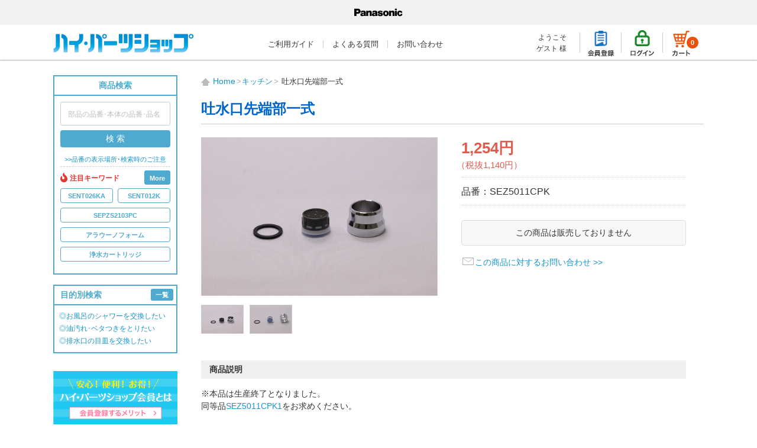

--- FILE ---
content_type: text/html; charset=UTF-8
request_url: https://sumai.panasonic.jp/parts/products/detail/6620
body_size: 136655
content:
<!DOCTYPE html><html lang="ja"><head prefix="og:http://ogp.me/ns#"><meta charset="utf-8"><meta name="google-site-verification" content="2CXihCWR-r_h-Tc7PjCLCFeO_MwWyVIB1DRNh02IwYo"><title>吐水口先端部一式 - SEZ5011CPK - ハイ・パーツショップ</title><meta name="author" content="パナソニック テクノサービス株式会社"><meta name="description" content="パナソニック住宅設備・建材商品の消耗品・交換部品をご注文いただける一般のお客様向け販売サイトです。『吐水口先端部一式』（SEZ5011CPK）の情報を提供しています。"><meta name="keywords" content="吐水口先端部一式,SEZ5011CPK,ハイ・パーツショップ,パナソニック,panasonic"><meta property="og:locale" content="ja_JP"><meta property="og:type" content="website"><meta property="og:url" content="https://sumai.panasonic.jp/parts/products/detail/6620"><meta property="og:site_name" content="ハイ･パーツショップ"><meta property="og:title" content="ハイ･パーツショップ"><meta property="og:description" content="パナソニック住宅設備・建材商品の消耗品・交換部品をご注文いただける一般のお客様向け販売サイトです。『吐水口先端部一式』（SEZ5011CPK）の情報を提供しています。"><meta property="og:image" content="https://sumai.panasonic.jp/parts/template/default/img/common/og_image.png"><meta name="twitter:card" content="summary_large_image"><meta name="viewport" content="width=device-width, initial-scale=1.0, minimum-scale=1, maximum-scale=2.0, user-scalable=yes" /><meta name="format-detection" content="telephone=no"><meta name="apple-mobile-web-app-title" content="ﾊｲ･ﾊﾟｰﾂｼｮｯﾌﾟ"><link rel="apple-touch-icon" href="/parts/template/default/img/common/apple-touch-icon.png"><link rel="shortcut icon" href="/parts/template/default/img/common/apple-touch-icon.png"><link rel="icon" href="/parts/template/default/img/common/favicon.ico"><script src="/parts/template/default/js/jquery-3.1.1.min.js"></script><script src="/parts/template/default/drawer/iscroll.js"></script><link rel="stylesheet" href="/parts/template/default/drawer/drawer.css"><script src="/parts/template/default/drawer/drawer.min.js"></script><script>
$(document).ready(function() {
	$(".drawer").drawer();
});
</script><link rel="stylesheet" href="/parts/template/default/css/style.css"><link rel="stylesheet" href="/parts/template/default/css/brandlogo-area.css"><link rel="stylesheet" href="/parts/template/default/css/default.css"><link rel="stylesheet" href="/parts/template/default/css/print.css" media="print"><script src="/parts/template/default/js/function.js"></script></head><body id="page_product_detail" class="product_page drawer drawer--right"><noscript><iframe src="//www.googletagmanager.com/ns.html?id=GTM-N75F64"
height="0" width="0" style="display:none;visibility:hidden"></iframe></noscript><script>(function(w,d,s,l,i){w[l]=w[l]||[];w[l].push({'gtm.start':
new Date().getTime(),event:'gtm.js'});var f=d.getElementsByTagName(s)[0],
j=d.createElement(s),dl=l!='dataLayer'?'&l='+l:'';j.async=true;j.src=
'//www.googletagmanager.com/gtm.js?id='+i+dl;f.parentNode.insertBefore(j,f);
})(window,document,'script','dataLayer','GTM-N75F64');</script><!-- GA4 eコマースタグ--><script>
        dataLayer.push({ecommerce: null}); 
        dataLayer.push({
            'event': 'view_item',
            'ecommerce': {
                'items': [{
                    'item_name': '吐水口先端部一式',
                    'item_id': 'SEZ5011CPK',
                    'price': '1254',
                    'item_category': 'キッチン：水栓金具・浄水器,水栓金具・浄水器：標準タイプ,標準タイプ：KM5011,キッチン：水栓金具・浄水器,水栓金具・浄水器：標準タイプ,キッチン：水栓金具・浄水器,水栓金具・浄水器：吐水口部,吐水口部：吐水口部,キッチン：水栓金具・浄水器,水栓金具・浄水器：吐水口部,キッチン：水栓金具・浄水器,',
                    'quantity': '1'
                }]
            }
        });
    </script><!-- /GA4 eコマースタグ--><nav id="slide_menu" class="drawer-nav"><div id="slide_menu_inc"><ul class="prime clearfix"><li class="entry"><a href="https://sumai.panasonic.jp/parts/entry/kiyaku">新規会員登録</a></li><li class="login"><a href="https://sumai.panasonic.jp/parts/mypage/login">ログイン</a></li><li class="cart"><style>
#header_navi a.btn_cart{
	position:relative;
}
#header_navi a.btn_cart span.count{
	display: block;
	width:20px;
	height:20px;
	background-color:#E85109;
	border-radius:100%;
	text-align:center;
	color:#FFF;
	font-size:11px;
	font-weight:bolder;
	position:absolute;
	right:9px;
	bottom:19px;
}
</style><a href="https://sumai.panasonic.jp/parts/cart" class="btn_cart over"><img src="/parts/template/default/img/common/icon_cart.png" alt="カートを見る"><span class="count">0</span></a><a href="https://sumai.panasonic.jp/parts/cart" class="btn_cart_sp over">
カート<span class="count">0</span></a></li></ul><h3>サイトメニュー</h3><ul class="clearfix"><li><a href="https://sumai.panasonic.jp/parts/">HOME</a></li><li><a href="https://sumai.panasonic.jp/parts/guide">ご利用ガイド</a></li><li><a href="https://sumai.panasonic.jp/parts/faq">よくある質問</a></li><li><a href="https://sumai.panasonic.jp/parts/contact/kiyaku">お問い合わせ</a></li><li><a href="https://sumai.panasonic.jp/parts/member">ハイ･パーツショップ会員とは</a></li><li><a href="https://sumai.panasonic.jp/parts/josui">浄水カートリッジ会員</a></li><li><a href="https://sumai.panasonic.jp/parts/filter_pes">換気扇フィルター会員</a></li><li><a href="https://sumai.panasonic.jp/parts/ziaino">ジアイーノ消耗品会員</a></li><li><a href="https://sumai.panasonic.jp/parts/movie">お手入れ･取付け動画</a></li><li><a href="http://sumai.panasonic.jp/support/self/" target="_blank">修理・調整方法</a></li><li><a href="https://sumai.panasonic.jp/parts/hinban">品番の表示場所･検索時のご注意</a></li><li><a href="https://sumai.panasonic.jp/parts/help/tradelaw">特定商取引に関する表記</a></li><li><a href="https://sumai.panasonic.jp/parts/about">会社概要</a></li><li><a href="https://panasonic.co.jp/ew/pts/privacy/index.html" target="_blank">プライバシーポリシー</a></li></ul><h3>商品検索</h3><ul><style>
#footer span.count{
}
</style><li><a href="https://sumai.panasonic.jp/parts/products/list?category_id=676">キッチン</a></li><li><a href="https://sumai.panasonic.jp/parts/products/list?category_id=466">バスルーム</a></li><li><a href="https://sumai.panasonic.jp/parts/products/list?category_id=327">洗面ドレッシング</a></li><li><a href="https://sumai.panasonic.jp/parts/products/list?category_id=358">トイレ</a></li><li><a href="https://sumai.panasonic.jp/parts/products/list?category_id=238">内装・収納</a></li><li><a href="https://sumai.panasonic.jp/parts/products/list?category_id=100">照明器具</a></li><li><a href="https://sumai.panasonic.jp/parts/products/list?category_id=116">換気扇</a></li><li><a href="https://sumai.panasonic.jp/parts/products/list?category_id=705">業務用ジアイーノ</a></li><li><a href="https://sumai.panasonic.jp/parts/products/list?category_id=313">外まわり･ポスト</a></li><li><a href="https://sumai.panasonic.jp/parts/products/list?category_id=815">園芸機器</a></li><li><a href="https://sumai.panasonic.jp/parts/products/list?category_id=92">その他住宅設備</a></li><li><a href="https://sumai.panasonic.jp/parts/products/list?category_id=97">介護･福祉</a></li><li><a href="https://sumai.panasonic.jp/parts/products/list?category_id=46">消耗品</a></li><li><a href="https://sumai.panasonic.jp/parts/products/list?category_id=88">後付パーツ</a></li><li><a href="https://sumai.panasonic.jp/parts/products/list?category_id=40">お手入れ･メンテナンス用品</a></li><li><a href="https://sumai.panasonic.jp/parts/products/list?category_id=357">アラウーノ</a></li><li><a href="https://sumai.panasonic.jp/parts/products/list?category_id=3">美泡湯</a></li><li><a href="https://sumai.panasonic.jp/parts/products/list?category_id=5">その他</a></li></ul><h3>特集</h3><ul class="clearfix"><li><a href="https://sumai.panasonic.jp/parts/special/vol01">Vol.1「水回りのメンテナンス」</a></li><li><a href="https://sumai.panasonic.jp/parts/special/vol02">Vol.2「大そうじ大作戦！」</a></li><li><a href="https://sumai.panasonic.jp/parts/special/vol03">Vol.3「我が家のプチ点検！」</a></li><li><a href="https://sumai.panasonic.jp/parts/special/vol04">Vol.4「我が家のプチ点検！ Part2」</a></li><li><a href="https://sumai.panasonic.jp/parts/special/vol05">Vol.5「我が家のプチ点検！ Part3」</a></li><li><a href="https://sumai.panasonic.jp/parts/special/vol06">Vol.6「お手入れBook アラウーノ編」</a></li><li><a href="https://sumai.panasonic.jp/parts/special/vol07">Vol.7「お手入れBook キッチン編①」</a></li><li><a href="https://sumai.panasonic.jp/parts/special/vol08">Vol.8「お手入れBook 換気扇編①」</a></li><li><a href="https://sumai.panasonic.jp/parts/special/vol09">Vol.9「お手入れBook 浄水器 活用編」</a></li><li><a href="https://sumai.panasonic.jp/parts/special/vol10">Vol.10「お手入れBook ジアイーノ編」</a></li><li><a href="https://sumai.panasonic.jp/parts/special/vol11">Vol.11「水と健康コラム」</a></li><li><a href="https://sumai.panasonic.jp/parts/special/vol12">Vol.12「お風呂そうじの豆知識」</a></li><li><a href="https://sumai.panasonic.jp/parts/special/vol13">Vol.13「水道の今と昔」</a></li><li><a href="https://sumai.panasonic.jp/parts/special/vol14">Vol.14「換気とハウスダストの生活」</a></li></ul><div class="panasonic_store"><a href="https://ec-plus.panasonic.jp/" target="_blank"><img src="/parts/template/default/img/common/bnr_panasonic_store.png" alt="パナソニックのショッピングサイト「Panasonic Store」" class="over"></a><p>パナソニックの家電消耗品は<br>こちらでも販売しています。</p></div></div></nav><div id="wrapper"><header id="header"><div class="brandlogo-area bg-lg"><div class="brandlogo-area__in center"><div class="brandlogo-area__logo"><img src="/parts/template/default/img/common/plogo_bk.svg" alt="Panasonic"/></div></div></div><div id="header_inc" class="clearfix"><a href="https://sumai.panasonic.jp/parts/" id="logo"><img src="/parts/template/default/img/common/logo.png" alt="ハイ・パーツショップ"></a><ul id="header_menu"><li><a href="https://sumai.panasonic.jp/parts/guide">ご利用ガイド</a></li><li><a href="https://sumai.panasonic.jp/parts/faq">よくある質問</a></li><li><a href="https://sumai.panasonic.jp/parts/contact/kiyaku">お問い合わせ</a></li></ul><ul id="header_navi"><li class="welcome">
											 ようこそ<br><span class="user_name">ゲスト 様</span></li><li class="separator"><a href="https://sumai.panasonic.jp/parts/entry/kiyaku" class="over"><img src="/parts/template/default/img/common/icon_entry.png" alt="会員登録"></a></li><li class="separator"><a href="https://sumai.panasonic.jp/parts/mypage/login" class="over"><img src="/parts/template/default/img/common/icon_login.png" alt="ログイン"></a></li><li class="separator"><style>
#header_navi a.btn_cart{
	position:relative;
}
#header_navi a.btn_cart span.count{
	display: block;
	width:20px;
	height:20px;
	background-color:#E85109;
	border-radius:100%;
	text-align:center;
	color:#FFF;
	font-size:11px;
	font-weight:bolder;
	position:absolute;
	right:9px;
	bottom:19px;
}
</style><a href="https://sumai.panasonic.jp/parts/cart" class="btn_cart over"><img src="/parts/template/default/img/common/icon_cart.png" alt="カートを見る"><span class="count">0</span></a><a href="https://sumai.panasonic.jp/parts/cart" class="btn_cart_sp over">
カート<span class="count">0</span></a></li><li id="btn_menu_wrap"><a id="btn_menu" class="drawer-toggle drawer-hamburger"><span class="sr-only"></span><span class="drawer-hamburger-icon"></span></a></li></ul></div></header><noscript><p id="noscript">ブラウザの設定よりJavascriptを有効にしてご利用ください。無効の場合、ご注文を完了することができませんのでご注意ください。</p></noscript><div id="content" class="clearfix theme_side_left"><div id="contents_top"><!-- ▼SP ヘッダーナビ --><style>
#sp_header_nav{
display:none;
}
#sp_header_nav ul li{
box-sizing:border-box;
display:block;
float:left;
width:calc(33.333%);
border-left:1px solid #FFF;
border-bottom:1px solid #FFF;
}
#sp_header_nav ul li:first-of-type{
border-left:none;
}
#sp_header_nav ul li a{
box-sizing:border-box;
display:block;
width:100%;
height:36px;
line-height:36px;
text-align:center;
color:#333;
font-size:13px;
background-color:#DBD2CC;
background-repeat: no-repeat;
background-position: calc(50% - 30px) 7px;
padding-left:20px;
background-size:20px auto;
}
#sp_header_nav ul li a:hover{
text-decoration:none;
}
#sp_header_nav ul li a.mypage{
background-image: url(/parts/template/default/img/common/icon_mypage_sp.png);
background-position: calc(50% - 40px) 7px;
}
#sp_header_nav ul li a.entry{
background-image: url(/parts/template/default/img/common/icon_entry_sp.png);
}
#sp_header_nav ul li a.logout{
background-image: url(/parts/template/default/img/common/icon_logout_sp.png);
background-position: calc(50% - 40px) 7px;
}
#sp_header_nav ul li a.login{
background-image: url(/parts/template/default/img/common/icon_login_sp.png);
}
#sp_header_nav ul li a.btn_cart_sp{
background-image: url(/parts/template/default/img/common/icon_cart_sp.png);
padding-left:5px;
}
.btn_cart_sp{
	display:none!important;
}
@media screen and (max-width:899px){
	#sp_header_nav{
		display:block;
		width:calc(100% + 40px);
		margin-top:-25px;
		margin-left:-20px;
		margin-right:-20px;
		margin-bottom:20px;
	}
	.btn_cart{
		display:none!important;
	}
	.btn_cart_sp{
		display:block!important;
		position:relative;
	}
	.btn_cart_sp span.count{
		display: block;
		width:20px;
		height:20px;
		line-height:22px;
		background-color:#FFF;
		border-radius:100%;
		text-align:center;
		color:#E75108;
		font-size:10px;
		font-weight:bolder;
		position:absolute;
		right:10px;
		top:8px;
	}
}
@media screen and (max-width:640px){
	#sp_header_nav{
		display:block;
		width:calc(100% + 20px);
		margin-top:-10px;
		margin-left:-10px;
		margin-right:-10px;
		margin-bottom:10px;
	}
}
</style><div id="sp_header_nav" class="clearfix"><ul><li></li></ul></div><!-- ▲SP ヘッダーナビ --></div><div class="container-fluid inner clearfix"><div id="side_left" class="side"><!-- ▼商品検索 --><style>
#search{
	box-sizing: border-box;
	border:solid 2px #50AAD0;
	width:100%;
	padding-bottom: 12px;
	margin-bottom: 17px;
}
#search h3.midashi{
	padding:5px 0 5px 0;
	border-bottom:solid 2px #50AAD0;
	font-size:14px;
	color:#50AAD0;
	text-align: center;
}
#search form{
	padding:0;
	margin:0;
	text-align: center;
}
#search form input{
	box-sizing: border-box;
	font-size:13px;
	padding:0 5px 0 5px;
	width:90%;
	margin: 10px auto 8px auto;
	float: none;
	clear: both;
	text-align: center;
}
#search form input::-webkit-input-placeholder {
	font-size:12px;
}
#search form input:-moz-placeholder {
	font-size:12px;
}
#search form input::-moz-placeholder {
	font-size:12px;
}
#search form input:-ms-input-placeholder {
	font-size:12px;
}
#search form button{
	float: none;
	clear: both;
	width:90%;
	background-color: #50AAD0;
	color:#FFF;
	text-align: center;
	border:none;
	border-radius: 4px;
	padding:4px 0;
}
#search a.hinban{
	display:block;
	clear:both;
	font-size:11px;
	text-align: center;
	line-height:100%;
	text-indent:inherit;
	margin-top:15px;
	margin-bottom:5px;
}





.fire_words_box{
display: flex;
    justify-content: left;
    flex-wrap: wrap;
	border-top: 1px #ccc dashed;
	width: 90%;
    margin: 6px auto 0;
    padding: 6px 0 0 0;
}


.fire_words_box h4{
	display: flex;
	        margin: 0px 0 6px 0px;
			            align-items: center;
					    justify-content: space-between;

					width: 100%;
}

.fire_words_box h4 .fire_title{
display: flex;
    margin: 0 8px 0px 0px;
    align-items: center;
    line-height: 0;
	position: relative;
}

.fire_words_box h4 .fire_title .icon_fire{
width: 12px;
  display: inline-block;
  margin: 0 4px 0 0;
}






.fire_words_box h4 .fire_title svg{
        width: 12px;
        display: block;
        margin: 0 6px 0 0px;
		fill: #e13831;
        stroke: #e13831;
}


.fire_words_box h4 .fire_title span{
        font-size: 12px;
		margin: 1px 0 0 0;
		color: #e13831;
}



.fire_words_box h4 .btn_fire_list {
    padding: 12px 8px 10px 8px;
    font-size: 11px;
    background-color: #50AAD0;
    color: #FFF;
    border-radius: 3px;
    line-height: 0;
	cursor: pointer;
	transition: all 0.2s;
	border: #50AAD0 solid 1px;

}

.fire_words_box h4 .btn_fire_list:hover{
opacity: 0.6;
    transition: all 0.2s;
}

.fire_words_box ul.fire_list{
display: flex;
    flex-wrap: wrap;
    justify-content: space-between;
}

.fire_words_box ul.fire_list li{
	margin: 0px 0px 8px 0;
width: calc(100% / 2 - 4px);	
}

.fire_words_box ul.fire_list li:nth-child(3){
	margin: 0px 0px 8px 0;
width: 100%;	
}

.fire_words_box ul.fire_list li:nth-child(4){
	margin: 0px 0px 8px 0;
width: 100%;	
}
.fire_words_box ul.fire_list li:nth-child(5){
	margin: 0px 0px 8px 0;
width: 100%;	
}



.fire_words_box ul.fire_list li:nth-child(5n+4){
	margin: 0px 0px 8px 0;
	width: 100%;
	
}
.fire_words_box ul.fire_list li:nth-child(5n+5){
	margin: 0px 0px 8px 0;
	width: 100%;
	
}


.fire_words_box .more_fire_list ul li:nth-child(8){
	margin: 0px 0px 8px 0;
width: 100%;	
}
.fire_words_box .more_fire_list li:nth-child(13){
	margin: 0px 0px 8px 0;
width: 100%;	
}




.fire_words_box ul.fire_list li a{
        font-size: 11px;
        display: block;
        border: 1px #50AAD0 solid;
        padding: 12px 0px 11px 0px;
        border-radius: 4px;
        margin: 0px 0 0px 0;
		line-height: 0;
		font-weight: bold;
		position:relative;
		  z-index: 1;
		  color:#50AAD0;
		  transition: transform .5s;
overflow: hidden;
text-align: center;
}

.fire_words_box ul.fire_list li a::before{
  background: #50AAD0;
  content: "";
  display: block;
  width: 100%;
  height: 100%;
  position: absolute;
  top: 50%;
  left: 0;
  right: 0;
  margin: auto;
 transform: translateY(-50%) scale(0.1);
  transition: opacity .5s, transform 0s;
  transition-delay: 0s, .4s;
  z-index: -1;
  opacity:0;
    border-radius: 50%;
  padding-top: 100%;

}

.fire_words_box ul.fire_list li a:hover{
text-decoration: none;
color: #fff;
  transition: transform .5s;

}

.fire_words_box ul.fire_list li a:hover::before {
  opacity: 1;
 transform: translateY(-50%) scale(1.1);
  transition-delay: 0s;
  transition: opacity .8s, transform .7s ease-in-out;
}



.fire_words_box ul.fire_list li.more_fire_list{
        display: none;
		margin: 0 0 0 0;
		width: 100%;
}
.fire_words_box ul.fire_list li.more_fire_list ul{
        display: flex;
flex-wrap: wrap;
justify-content: space-between;
}

.fire_words_box ul.fire_list li.more_fire_list ul li{

		width: 100%;
}



.btn_fire_list_off{
padding: 12px 8px 10px 8px;
    font-size: 11px;
    color: #50AAD0;
    border-radius: 3px;
    line-height: 0;
    cursor: pointer;
    transition: all 0.2s;
	display:none;
	border: #50AAD0 solid 1px;
		transition: all 0.2s;
		position: relative;

	}


	.btn_fire_list_off:hover{
	transition: all 0.2s;
opacity: 0.6;
	}





@media screen and (max-width:800px){
	#search{
		border:solid 1px #50AAD0;
		width:100%;
		padding-bottom: 10px;
		margin-bottom: 15px;
		text-align:center;
	}
	#search h3.midashi{
		display:none;
	}
	#search input#name{
		box-sizing: border-box;
		background:#EDF6FA;
		font-size:13px;
		padding:0 5px 0 5px;
		width:92%;
		margin: 12px auto 10px auto;
		float: none;
		clear: both;
		text-align: center;
	}
	#search form input::-webkit-input-placeholder {
		font-size:16px;
	}
	#search form input:-moz-placeholder {
		font-size:16px;
	}
	#search form input::-moz-placeholder {
		font-size:16px;
	}
	#search form input:-ms-input-placeholder {
		font-size:16px;
	}
	#search form button.over{
		float: none;
		clear: both;
		width:92%;
		background-color: #50AAD0;
		color:#FFF;
		text-align: center;
		border:none;
		border-radius: 4px;
		padding:8px 0;
		font-size:15px;
		font-weight:bolder;
	}
	#search a.hinban{
		font-size:13px;
		text-align: center;
		line-height:100%;
		text-indent:inherit;
		margin-top:10px;
		margin-bottom:0px;
	}





.fire_words_box ul.fire_list li{
	margin: 0px 0px 8px 0;
	width: calc(100% / 3 - 4px);
	
}

.fire_words_box ul.fire_list li:nth-child(3){
	margin: 0px 0px 8px 0;
	width: calc(100% / 3 - 4px);
	
}


.fire_words_box ul.fire_list li:nth-child(5n+4){
	margin: 0px 0px 8px 0;
	width: calc(100% / 2 - 4px);
	
}
.fire_words_box ul.fire_list li:nth-child(5n+5){
	margin: 0px 0px 8px 0;
	width: calc(100% / 2 - 4px);
	
}

.fire_words_box ul.fire_list li a{
        font-size: 11px;

}


.fire_words_box .more_fire_list ul li:nth-child(6){
	margin: 0px 0px 8px 0;
	width: calc(100% / 3 - 4px);
}
.fire_words_box .more_fire_list ul li:nth-child(8){
	margin: 0px 0px 8px 0;
	width: calc(100% / 3 - 4px);
}
.fire_words_box .more_fire_list li:nth-child(12){
	margin: 0px 0px 8px 0;
	width: calc(100% / 3 - 4px);
}

.fire_words_box .more_fire_list li:nth-child(13){
	margin: 0px 0px 8px 0;
	width: calc(100% / 3 - 4px);
}




}

</style><div id="search" class="clearfix"><h3 class="midashi">商品検索</h3><form method="get" id="searchform" action="/parts/products/list"><input type="search" id="name" name="name" maxlength="50" placeholder="部品の品番･本体の品番･品名" class="form-control" /><button type="submit" class="over">検 索</button><div class="extra-form"></div><a href="https://sumai.panasonic.jp/parts/hinban" class="hinban">&gt;&gt;品番の表示場所･検索時のご注意</a></form><script>

$(function(){

$(".btn_fire_list").click(function () {
	$('.btn_fire_list').css('display','none');
	$('.btn_fire_list_off').css('display','block');
  $(".more_fire_list").slideDown();
});

$(".btn_fire_list_off").click(function () {
		$('.btn_fire_list_off').css('display','none');
	$('.btn_fire_list').css('display','block');
  $(".more_fire_list").slideUp();
});


});

</script><article class="fire_words_box"><h4><div class="fire_title"><img src="/parts/template/default/img/common/icon_fire.webp" alt="注目キーワード" class="icon_fire"><span>
      注目キーワード
     </span></div><div class="btn_fire_list">
   More
  </div><div class="btn_fire_list_off">
   		× Close
  	</div></h4><ul class="fire_list"><li><a href="https://sumai.panasonic.jp/parts/products/detail/6672">SENT026KA</a></li><li><a href="https://sumai.panasonic.jp/parts/products/detail/5603">SENT012K</a></li><li><a href="https://sumai.panasonic.jp/parts/products/detail/3251">SEPZS2103PC</a></li><li><a href="https://sumai.panasonic.jp/parts/products/list?name=アラウーノフォーム&web_sale=1">アラウーノフォーム</a></li><li><a href="https://sumai.panasonic.jp/parts/products/list?category_id=540">浄水カートリッジ</a></li><li class="more_fire_list"><ul><li><a href="https://sumai.panasonic.jp/parts/products/detail/3220">SESU10300SK1</a></li><li><a href="https://sumai.panasonic.jp/parts/products/detail/3258">還元水素水</a></li><li><a href="https://sumai.panasonic.jp/parts/products/list?name=給気清浄フィルター&web_sale=1">給気清浄フィルター</a></li><li><a href="https://sumai.panasonic.jp/parts/products/list?name=フォンテ用&web_sale=1">フォンテ用</a></li><li><a href="https://sumai.panasonic.jp/parts/products/list?name=風呂フタ&web_sale=1">風呂フタ</a></li><li><a href="https://sumai.panasonic.jp/parts/products/list?name=HEPAフィルター&web_sale=1">HEPAフィルター</a></li><li><a href="https://sumai.panasonic.jp/parts/products/list?name=フィルター&web_sale=1">フィルター</a></li><li><a href="https://sumai.panasonic.jp/parts/products/list?category_id=706">ジアイーノ消耗品</a></li><li><a href="https://sumai.panasonic.jp/parts/products/detail/5603">スリムセンサー水栓用</a></li><li><a href="https://sumai.panasonic.jp/parts/products/detail/3271">TKB6000C1</a></li><li><a href="https://sumai.panasonic.jp/parts/products/detail/3272">P-35MJRT</a></li></ul></li></ul></article></div><!-- ▲商品検索 --><!-- ▼目的別検索 --><style>
#search_purpose{
	box-sizing: border-box;
	border:solid 2px #50AAD0;
	width:100%;
	padding-bottom: 8px;
	margin-bottom: 30px;
}
#search_purpose h3.midashi{
	padding:5px 0 5px 10px;
	border-bottom:solid 2px #50AAD0;
	font-size:14px;
	color:#50AAD0;
	text-align:left;
	position: relative;
}
#search_purpose h3.midashi a.ichiran{
	padding:5px 8px 4px 8px;
	font-size:11px;
	background-color:#50AAD0;
	color:#FFF;
	text-align:center;
	position: absolute;
	top:5px;
	right: 5px;
	border-radius: 3px;
	line-height: 100%;
}
#search_purpose h3.midashi a.ichiran:hover{
	text-decoration: none;
}
#search_purpose ul{
	font-size:12px;
	padding:8px 0 0 8px;
}
</style><div id="search_purpose" class="clearfix"><h3 class="midashi">目的別検索
		<a href="https://sumai.panasonic.jp/parts/products/purpose" class="ichiran over">一覧</a></h3><ul><li><a href="https://sumai.panasonic.jp/parts/products/list?category_id=453">◎お風呂のシャワーを交換したい</a></li><li><a href="https://sumai.panasonic.jp/parts/products/list?category_id=39">◎油汚れ･ベタつきをとりたい</a></li><li><a href="https://sumai.panasonic.jp/parts/products/list?category_id=401">◎排水口の目皿を交換したい</a></li></ul></div><style>
	#side_left a.member{
		display:block;
		width:100%;
		margin-bottom:17px;
		}
	#side_left a.member img{
		width:100%;
		}
	</style><a href="https://sumai.panasonic.jp/parts/member" class="member over"><img src="/parts/template/default/img/member/bnr_merit_pc.png" alt="ハイ・パーツショップ会員とは"></a><!-- ▲目的別検索 --><!-- ▼カテゴリ --><style>
#category{
	border-top:1px dotted #CCC;
	margin-bottom:30px;
}
#category>li{
	position:relative;
	border-bottom:1px dotted #CCC;
}
#category>li a{
	box-sizing:border-box;
	display: block;
	width:100%;
    height:auto;
    padding:10px 20px 10px 0;
    color: #333;
    font-size: 14px;
    font-weight:normal;
	line-height: 120%;
    overflow: hidden;
    text-overflow: ellipsis;
    white-space: nowrap;
    position: relative;
	border-bottom:none;
	background-image: url(/parts/template/default/img/common/arrow_left.gif);
	background-repeat: no-repeat;
	background-position: center right;
}
#category>li a:hover{
	background-color:#EDF6FA;
	text-decoration:none;
}
#category>li a span.count{
	font-size:11px;
	padding-left:6px;
}
#category>li ul{
	display:none;
	position:absolute;
	top:-1px;
	background:#FFF;
	padding:0;
	margin: 0 0 0 210px;
    min-width: 210px;
	box-shadow: 1px 0px 1px 0px rgba(0,0,0,0.5);
	border-top:1px dotted #CCC;
	z-index: 105;
}
#category>li ul li{
	position:relative;
	border-left:1px dotted #CCC;
	border-bottom:1px dotted #CCC;
}
#category>li ul li:last-child{
	border-bottom:none;
}
#category>li ul li a{
    padding:10px 24px 10px 12px;
	background-position: center right 4px;
}

</style><script>
(function(window, undefined ){
	$(function() {
		$("#category li").hover(function() {
			var parent_width = $(this).width();
			$(this).children('ul').css('margin-left',parent_width);
			$(this).children('ul').css('display','block');
		}, function() {
			$(this).children('ul').css('display','none');
		});
	});
	$(function() {
		$("#category li>ul").hover(function() {
			$(this).parent('li').css('background-color','#EDF6FA');
		}, function() {
			$(this).parent('li').css('background-color','transparent');
		});
	});
})(window);
</script><ul id="category"><!-- わくわく☆冬得キャンペーン --><li><a href="https://sumai.panasonic.jp/parts/products/list?category_id=540" style="color:#31aabd;font-weight:bolder;font-size:12px;">浄水カートリッジ★クーポン対象</a></li><li><a href="https://sumai.panasonic.jp/parts/products/list?category_id=676">キッチン</a><ul><li><a href="https://sumai.panasonic.jp/parts/products/list?category_id=671">シンク</a><ul><li><a href="https://sumai.panasonic.jp/parts/products/list?category_id=670">排水口部品</a><ul><li><a href="https://sumai.panasonic.jp/parts/products/list?category_id=669">排水フタ</a></li><li><a href="https://sumai.panasonic.jp/parts/products/list?category_id=668">排水フタゴム</a></li><li><a href="https://sumai.panasonic.jp/parts/products/list?category_id=667">排水プレート</a></li><li><a href="https://sumai.panasonic.jp/parts/products/list?category_id=666">止水プレート</a></li><li><a href="https://sumai.panasonic.jp/parts/products/list?category_id=665">排水アミカゴ</a></li><li><a href="https://sumai.panasonic.jp/parts/products/list?category_id=709">排水トラップ</a></li></ul></li><li><a href="https://sumai.panasonic.jp/parts/products/list?category_id=664">シンク パーツ</a><ul><li><a href="https://sumai.panasonic.jp/parts/products/list?category_id=659">全シンク共通</a></li><li><a href="https://sumai.panasonic.jp/parts/products/list?category_id=721">ラクするーシンク</a></li><li><a href="https://sumai.panasonic.jp/parts/products/list?category_id=716">ｽｷﾏﾚｽｼﾝｸ(ムーブラック)</a></li><li><a href="https://sumai.panasonic.jp/parts/products/list?category_id=723">PaPaPaシンク</a></li><li><a href="https://sumai.panasonic.jp/parts/products/list?category_id=661">Mジャンボシンク</a></li><li><a href="https://sumai.panasonic.jp/parts/products/list?category_id=658">デコミドルシンク</a></li><li><a href="https://sumai.panasonic.jp/parts/products/list?category_id=663">Gシンク91</a></li><li><a href="https://sumai.panasonic.jp/parts/products/list?category_id=662">Gシンク76</a></li><li><a href="https://sumai.panasonic.jp/parts/products/list?category_id=650">GRシンク75</a></li><li><a href="https://sumai.panasonic.jp/parts/products/list?category_id=657">ｽｷﾏﾚｽｼﾝｸ(クリアRタイプ)</a></li><li><a href="https://sumai.panasonic.jp/parts/products/list?category_id=782">ｽｷﾏﾚｽｼﾝｸ(スクエアタイプ)</a></li><li><a href="https://sumai.panasonic.jp/parts/products/list?category_id=656">ｽｷﾏﾚｽｼﾝｸ(クリアSタイプ)</a></li><li><a href="https://sumai.panasonic.jp/parts/products/list?category_id=655">ｽｷﾏﾚｽｼﾝｸ(ステンレスJタイプ)</a></li><li><a href="https://sumai.panasonic.jp/parts/products/list?category_id=654">ｽｷﾏﾚｽｼﾝｸ(ステンレスMタイプ)</a></li><li><a href="https://sumai.panasonic.jp/parts/products/list?category_id=653">ｽｷﾏﾚｽｼﾝｸ(ステンレスSタイプ)</a></li><li><a href="https://sumai.panasonic.jp/parts/products/list?category_id=652">ストレートシンク59</a></li><li><a href="https://sumai.panasonic.jp/parts/products/list?category_id=660">ストレートシンク</a></li><li><a href="https://sumai.panasonic.jp/parts/products/list?category_id=651">オーバーストレートシンク59</a></li><li><a href="https://sumai.panasonic.jp/parts/products/list?category_id=649">オーバーGRシンク75</a></li><li><a href="https://sumai.panasonic.jp/parts/products/list?category_id=779">ラウンドアクセスシンク</a></li><li><a href="https://sumai.panasonic.jp/parts/products/list?category_id=774">D600ステンレスシンク(S/Mタイプ)</a></li></ul></li><li><a href="https://sumai.panasonic.jp/parts/products/list?category_id=788">ディスポーザー</a></li></ul></li><li><a href="https://sumai.panasonic.jp/parts/products/list?category_id=648">IHクッキングヒーター</a><ul><li><a href="https://sumai.panasonic.jp/parts/products/list?category_id=647">トッププレート部</a></li><li><a href="https://sumai.panasonic.jp/parts/products/list?category_id=646">パネル部</a></li><li><a href="https://sumai.panasonic.jp/parts/products/list?category_id=645">グリル(ロースター)部</a></li><li><a href="https://sumai.panasonic.jp/parts/products/list?category_id=644">パナソニックてんぷら鍋</a></li><li><a href="https://sumai.panasonic.jp/parts/products/list?category_id=736">パナソニックIH鍋</a></li><li><a href="https://sumai.panasonic.jp/parts/products/list?category_id=734">IH200V用 北陸アルミ</a></li><li><a href="https://sumai.panasonic.jp/parts/products/list?category_id=732">IH200V用 アルコ</a></li><li><a href="https://sumai.panasonic.jp/parts/products/list?category_id=643">IH200V用 ウルシヤマ</a></li><li><a href="https://sumai.panasonic.jp/parts/products/list?category_id=642">IH200V用 フジノス</a></li><li><a href="https://sumai.panasonic.jp/parts/products/list?category_id=637">IH200V用 ヨシカワ</a></li><li><a href="https://sumai.panasonic.jp/parts/products/list?category_id=730">IH200V用 ビタクラフト(６層)</a></li><li><a href="https://sumai.panasonic.jp/parts/products/list?category_id=638">【販売終了】IH200V用 ビタクラフト(９層)</a></li></ul></li><li><a href="https://sumai.panasonic.jp/parts/products/list?category_id=636">ガステーブル</a><ul><li><a href="https://sumai.panasonic.jp/parts/products/list?category_id=635">グリル</a></li><li><a href="https://sumai.panasonic.jp/parts/products/list?category_id=634">ごとく 丸型</a></li><li><a href="https://sumai.panasonic.jp/parts/products/list?category_id=633">トッププレート</a></li><li><a href="https://sumai.panasonic.jp/parts/products/list?category_id=632">バーナーキャップ</a></li><li><a href="https://sumai.panasonic.jp/parts/products/list?category_id=631">汁受皿</a></li><li><a href="https://sumai.panasonic.jp/parts/products/list?category_id=630">操作ツマミ</a></li><li><a href="https://sumai.panasonic.jp/parts/products/list?category_id=629">電池ケース</a></li><li><a href="https://sumai.panasonic.jp/parts/products/list?category_id=628">排気口カバー</a></li><li><a href="https://sumai.panasonic.jp/parts/products/list?category_id=627">ごとく 四角型</a></li><li><a href="https://sumai.panasonic.jp/parts/products/list?category_id=626">バーナーポート/煮こぼれカバーリング</a></li></ul></li><li><a href="https://sumai.panasonic.jp/parts/products/list?category_id=625">コンベクション</a><ul><li><a href="https://sumai.panasonic.jp/parts/products/list?category_id=624">ターンテーブル</a></li><li><a href="https://sumai.panasonic.jp/parts/products/list?category_id=623">付属品</a></li><li><a href="https://sumai.panasonic.jp/parts/products/list?category_id=622">操作つまみ</a></li><li><a href="https://sumai.panasonic.jp/parts/products/list?category_id=621">オプション</a></li></ul></li><li><a href="https://sumai.panasonic.jp/parts/products/list?category_id=620">レンジフード</a><ul><li><a href="https://sumai.panasonic.jp/parts/products/list?category_id=619">フィルター</a></li><li><a href="https://sumai.panasonic.jp/parts/products/list?category_id=617">オイルキャッチ</a></li><li><a href="https://sumai.panasonic.jp/parts/products/list?category_id=618">リモコン</a></li><li><a href="https://sumai.panasonic.jp/parts/products/list?category_id=797">その他</a></li><li><a href="https://sumai.panasonic.jp/parts/products/list?category_id=616">壁付 ブーツ型</a><ul><li><a href="https://sumai.panasonic.jp/parts/products/list?category_id=615">11/19</a></li><li><a href="https://sumai.panasonic.jp/parts/products/list?category_id=614">SUE12/SUS12</a></li><li><a href="https://sumai.panasonic.jp/parts/products/list?category_id=613">13/23/14/24</a></li><li><a href="https://sumai.panasonic.jp/parts/products/list?category_id=612">SEE17□□/SEE27□□</a></li><li><a href="https://sumai.panasonic.jp/parts/products/list?category_id=611">SUE17/SUS17/VJS17</a></li><li><a href="https://sumai.panasonic.jp/parts/products/list?category_id=610">21/29</a></li><li><a href="https://sumai.panasonic.jp/parts/products/list?category_id=609">SUE22/SUS22</a></li><li><a href="https://sumai.panasonic.jp/parts/products/list?category_id=608">SE22AH2/SEE22AH2</a></li><li><a href="https://sumai.panasonic.jp/parts/products/list?category_id=607">SEE37AHW</a></li><li><a href="https://sumai.panasonic.jp/parts/products/list?category_id=606">SEE37AHD</a></li><li><a href="https://sumai.panasonic.jp/parts/products/list?category_id=605">SEE36AH/SEE46AH</a></li><li><a href="https://sumai.panasonic.jp/parts/products/list?category_id=604">SEE38AH/SEE48AH</a></li><li><a href="https://sumai.panasonic.jp/parts/products/list?category_id=603">SUE41AHDW  1/2/3</a></li><li><a href="https://sumai.panasonic.jp/parts/products/list?category_id=602">SEE37AH□/SEE47AH□</a></li><li><a href="https://sumai.panasonic.jp/parts/products/list?category_id=601">SUS41AHDW2/3</a></li><li><a href="https://sumai.panasonic.jp/parts/products/list?category_id=600">SUE49AHDC1</a></li><li><a href="https://sumai.panasonic.jp/parts/products/list?category_id=599">60PB/75PB/90PB</a></li><li><a href="https://sumai.panasonic.jp/parts/products/list?category_id=598">QGH60PB□/QGH75PB□□</a></li><li><a href="https://sumai.panasonic.jp/parts/products/list?category_id=597">[60・75・90][DB・SB・JB]</a></li><li><a href="https://sumai.panasonic.jp/parts/products/list?category_id=596">QGH75DB</a></li><li><a href="https://sumai.panasonic.jp/parts/products/list?category_id=595">27AHWZ</a></li></ul></li><li><a href="https://sumai.panasonic.jp/parts/products/list?category_id=594">壁付 その他の型</a><ul><li><a href="https://sumai.panasonic.jp/parts/products/list?category_id=593">IH対応型</a></li><li><a href="https://sumai.panasonic.jp/parts/products/list?category_id=592">ラウンドフード</a></li><li><a href="https://sumai.panasonic.jp/parts/products/list?category_id=591">スパーザフード</a></li><li><a href="https://sumai.panasonic.jp/parts/products/list?category_id=590">スクエアフード</a></li><li><a href="https://sumai.panasonic.jp/parts/products/list?category_id=589">アルミデザイン(ダクトカバー)</a></li><li><a href="https://sumai.panasonic.jp/parts/products/list?category_id=588">Dスリムフード(ダクトカバー)</a></li><li><a href="https://sumai.panasonic.jp/parts/products/list?category_id=587">スクエアアマントル</a></li><li><a href="https://sumai.panasonic.jp/parts/products/list?category_id=586">ターンティーフード</a></li><li><a href="https://sumai.panasonic.jp/parts/products/list?category_id=585">ノーズ型</a></li><li><a href="https://sumai.panasonic.jp/parts/products/list?category_id=584">チムニー31/39</a></li><li><a href="https://sumai.panasonic.jp/parts/products/list?category_id=583">チムニー41/49</a></li><li><a href="https://sumai.panasonic.jp/parts/products/list?category_id=582">ビークフード</a></li><li><a href="https://sumai.panasonic.jp/parts/products/list?category_id=581">Dスリムフード幕板タイプ</a></li><li><a href="https://sumai.panasonic.jp/parts/products/list?category_id=580">アルミデザイン幕板タイプ</a></li><li><a href="https://sumai.panasonic.jp/parts/products/list?category_id=579">スクエアフード82</a></li><li><a href="https://sumai.panasonic.jp/parts/products/list?category_id=578">スクエアフード83</a></li><li><a href="https://sumai.panasonic.jp/parts/products/list?category_id=577">フラットクリーンフード</a></li><li><a href="https://sumai.panasonic.jp/parts/products/list?category_id=576">スマートフード</a></li><li><a href="https://sumai.panasonic.jp/parts/products/list?category_id=575">デザインフードTYPE‐A</a></li><li><a href="https://sumai.panasonic.jp/parts/products/list?category_id=574">デザインフードTYPE-B</a></li></ul></li><li><a href="https://sumai.panasonic.jp/parts/products/list?category_id=573">サイドタイプ</a><ul><li><a href="https://sumai.panasonic.jp/parts/products/list?category_id=572">ビークフードサイド</a></li><li><a href="https://sumai.panasonic.jp/parts/products/list?category_id=571">ツインサイド56AHWZ</a></li><li><a href="https://sumai.panasonic.jp/parts/products/list?category_id=570">ツインサイド56AHDWZ</a></li><li><a href="https://sumai.panasonic.jp/parts/products/list?category_id=569">Dスリムフードサイド</a></li><li><a href="https://sumai.panasonic.jp/parts/products/list?category_id=568">薄型サイド</a></li><li><a href="https://sumai.panasonic.jp/parts/products/list?category_id=567">スクエアサイドフード</a></li></ul></li><li><a href="https://sumai.panasonic.jp/parts/products/list?category_id=566">センタータイプ</a><ul><li><a href="https://sumai.panasonic.jp/parts/products/list?category_id=565">センターフード</a></li><li><a href="https://sumai.panasonic.jp/parts/products/list?category_id=564">ツインセンター</a></li><li><a href="https://sumai.panasonic.jp/parts/products/list?category_id=563">スクエアセンターフード</a></li></ul></li><li><a href="https://sumai.panasonic.jp/parts/products/list?category_id=562">壁付タイプ(浅型レンジ)</a><ul><li><a href="https://sumai.panasonic.jp/parts/products/list?category_id=561">60AB/75AB</a></li><li><a href="https://sumai.panasonic.jp/parts/products/list?category_id=560">QG60AB</a></li><li><a href="https://sumai.panasonic.jp/parts/products/list?category_id=559">SEE71AH  R/L</a></li><li><a href="https://sumai.panasonic.jp/parts/products/list?category_id=558">SUE72AH  R/L</a></li><li><a href="https://sumai.panasonic.jp/parts/products/list?category_id=557">SUE73AHW</a></li><li><a href="https://sumai.panasonic.jp/parts/products/list?category_id=556">58AH</a></li></ul></li><li><a href="https://sumai.panasonic.jp/parts/products/list?category_id=555">電動昇降フード</a></li></ul></li><li><a href="https://sumai.panasonic.jp/parts/products/list?category_id=554">食器洗い乾燥機</a><ul><li><a href="https://sumai.panasonic.jp/parts/products/list?category_id=553">カゴ</a></li><li><a href="https://sumai.panasonic.jp/parts/products/list?category_id=552">フィルター</a></li><li><a href="https://sumai.panasonic.jp/parts/products/list?category_id=789">その他</a></li><li><a href="https://sumai.panasonic.jp/parts/products/list?category_id=551">付属品</a></li></ul></li><li><a href="https://sumai.panasonic.jp/parts/products/list?category_id=550">キッチンシューター</a><ul><li><a href="https://sumai.panasonic.jp/parts/products/list?category_id=549">ダクト</a></li><li><a href="https://sumai.panasonic.jp/parts/products/list?category_id=548">容器</a></li><li><a href="https://sumai.panasonic.jp/parts/products/list?category_id=547">付属品</a></li></ul></li><li><a href="https://sumai.panasonic.jp/parts/products/list?category_id=546">水栓金具・浄水器</a><ul><li><a href="https://sumai.panasonic.jp/parts/products/list?category_id=545">シャワーヘッド</a></li><li><a href="https://sumai.panasonic.jp/parts/products/list?category_id=544">操作レバー</a></li><li><a href="https://sumai.panasonic.jp/parts/products/list?category_id=543">吐水口部</a><ul><li><a href="https://sumai.panasonic.jp/parts/products/list?category_id=542">吐水口部</a></li><li><a href="https://sumai.panasonic.jp/parts/products/list?category_id=541">吐水口キャップ(断熱キャップ)</a></li><li><a href="https://sumai.panasonic.jp/parts/products/list?category_id=786">吐水ヘッド</a></li></ul></li><li><a href="https://sumai.panasonic.jp/parts/products/list?category_id=540">浄水カートリッジ</a><ul><li><a href="https://sumai.panasonic.jp/parts/products/list?category_id=857">すっきり夏得※キャンペーン終了</a></li><li><a href="https://sumai.panasonic.jp/parts/products/list?category_id=683">PJ</a></li></ul></li><li><a href="https://sumai.panasonic.jp/parts/products/list?category_id=539">浄水器洗浄関連</a></li><li><a href="https://sumai.panasonic.jp/parts/products/list?category_id=538">浄水カルシウム剤</a></li><li><a href="https://sumai.panasonic.jp/parts/products/list?category_id=537">標準タイプ</a><ul><li><a href="https://sumai.panasonic.jp/parts/products/list?category_id=536">11SK 21SK・22SK</a></li><li><a href="https://sumai.panasonic.jp/parts/products/list?category_id=535">23SK</a></li><li><a href="https://sumai.panasonic.jp/parts/products/list?category_id=534">24SK</a></li><li><a href="https://sumai.panasonic.jp/parts/products/list?category_id=533">25SK</a></li><li><a href="https://sumai.panasonic.jp/parts/products/list?category_id=532">26SK</a></li><li><a href="https://sumai.panasonic.jp/parts/products/list?category_id=531">27SK</a></li><li><a href="https://sumai.panasonic.jp/parts/products/list?category_id=530">28SK</a></li><li><a href="https://sumai.panasonic.jp/parts/products/list?category_id=529">29SK</a></li><li><a href="https://sumai.panasonic.jp/parts/products/list?category_id=528">32SK</a></li><li><a href="https://sumai.panasonic.jp/parts/products/list?category_id=527">33SK</a></li><li><a href="https://sumai.panasonic.jp/parts/products/list?category_id=526">34SK</a></li><li><a href="https://sumai.panasonic.jp/parts/products/list?category_id=525">35SK・36SK・37SK</a></li><li><a href="https://sumai.panasonic.jp/parts/products/list?category_id=524">1TKC31</a></li><li><a href="https://sumai.panasonic.jp/parts/products/list?category_id=523">1TKF51</a></li><li><a href="https://sumai.panasonic.jp/parts/products/list?category_id=522">KM5011</a></li><li><a href="https://sumai.panasonic.jp/parts/products/list?category_id=521">FS327</a></li></ul></li><li><a href="https://sumai.panasonic.jp/parts/products/list?category_id=520">シャワータイプ</a><ul><li><a href="https://sumai.panasonic.jp/parts/products/list?category_id=519">45SK</a></li><li><a href="https://sumai.panasonic.jp/parts/products/list?category_id=518">47SK</a></li><li><a href="https://sumai.panasonic.jp/parts/products/list?category_id=517">48SK</a></li><li><a href="https://sumai.panasonic.jp/parts/products/list?category_id=516">51SK・52SK</a></li><li><a href="https://sumai.panasonic.jp/parts/products/list?category_id=515">53SK</a></li><li><a href="https://sumai.panasonic.jp/parts/products/list?category_id=514">57SK</a></li><li><a href="https://sumai.panasonic.jp/parts/products/list?category_id=513">61SK・62SK</a></li><li><a href="https://sumai.panasonic.jp/parts/products/list?category_id=512">1TKN34</a></li><li><a href="https://sumai.panasonic.jp/parts/products/list?category_id=511">KM807/KM807Z</a></li><li><a href="https://sumai.panasonic.jp/parts/products/list?category_id=510">1TKC32CV1</a></li><li><a href="https://sumai.panasonic.jp/parts/products/list?category_id=509">46SK</a></li><li><a href="https://sumai.panasonic.jp/parts/products/list?category_id=508">55SK</a></li><li><a href="https://sumai.panasonic.jp/parts/products/list?category_id=507">54SK</a></li><li><a href="https://sumai.panasonic.jp/parts/products/list?category_id=506">63SK</a></li><li><a href="https://sumai.panasonic.jp/parts/products/list?category_id=505">56SK</a></li><li><a href="https://sumai.panasonic.jp/parts/products/list?category_id=504">1TKJ32</a></li><li><a href="https://sumai.panasonic.jp/parts/products/list?category_id=503">KM5021</a></li><li><a href="https://sumai.panasonic.jp/parts/products/list?category_id=502">KM5031</a></li><li><a href="https://sumai.panasonic.jp/parts/products/list?category_id=501">FS325</a></li></ul></li><li><a href="https://sumai.panasonic.jp/parts/products/list?category_id=500">浄水器付タイプ</a><ul><li><a href="https://sumai.panasonic.jp/parts/products/list?category_id=499">85SK</a></li><li><a href="https://sumai.panasonic.jp/parts/products/list?category_id=498">86SK</a></li><li><a href="https://sumai.panasonic.jp/parts/products/list?category_id=497">87SK</a></li><li><a href="https://sumai.panasonic.jp/parts/products/list?category_id=496">88SK</a></li><li><a href="https://sumai.panasonic.jp/parts/products/list?category_id=495">89SK</a></li><li><a href="https://sumai.panasonic.jp/parts/products/list?category_id=494">90SK</a></li><li><a href="https://sumai.panasonic.jp/parts/products/list?category_id=493">1TKW38/1TKHG38/1TK302</a></li><li><a href="https://sumai.panasonic.jp/parts/products/list?category_id=492">01KHJ</a></li><li><a href="https://sumai.panasonic.jp/parts/products/list?category_id=491">TK-CK-40/TK-CK30</a></li></ul></li><li><a href="https://sumai.panasonic.jp/parts/products/list?category_id=490">整水器フォンテ</a><ul><li><a href="https://sumai.panasonic.jp/parts/products/list?category_id=489">フォンテI 81SK・82SK</a></li><li><a href="https://sumai.panasonic.jp/parts/products/list?category_id=488">フォンテII 専用83SK</a></li><li><a href="https://sumai.panasonic.jp/parts/products/list?category_id=487">フォンテII 混合水栓84SK</a></li><li><a href="https://sumai.panasonic.jp/parts/products/list?category_id=486">フォンテIII 91SK</a></li><li><a href="https://sumai.panasonic.jp/parts/products/list?category_id=485">フォンテ4</a></li></ul></li><li><a href="https://sumai.panasonic.jp/parts/products/list?category_id=484">給湯浄水器</a></li><li><a href="https://sumai.panasonic.jp/parts/products/list?category_id=483">ソープディスペンサー</a></li><li><a href="https://sumai.panasonic.jp/parts/products/list?category_id=482">その他部品</a></li><li><a href="https://sumai.panasonic.jp/parts/products/list?category_id=481">浄水器メンテナンス用品</a></li></ul></li><li><a href="https://sumai.panasonic.jp/parts/products/list?category_id=480">キッチンボード</a></li><li><a href="https://sumai.panasonic.jp/parts/products/list?category_id=479">カウンター</a><ul><li><a href="https://sumai.panasonic.jp/parts/products/list?category_id=710">包丁差し</a></li><li><a href="https://sumai.panasonic.jp/parts/products/list?category_id=712">タオル掛け</a></li><li><a href="https://sumai.panasonic.jp/parts/products/list?category_id=711">クッキングコンセント</a></li></ul></li><li><a href="https://sumai.panasonic.jp/parts/products/list?category_id=714">水切り収納</a><ul><li><a href="https://sumai.panasonic.jp/parts/products/list?category_id=717">電動昇降水切り</a></li><li><a href="https://sumai.panasonic.jp/parts/products/list?category_id=718">フラップアップ水切り</a></li></ul></li><li><a href="https://sumai.panasonic.jp/parts/products/list?category_id=715">マイキッチン(ﾐﾆｷｯﾁﾝ)</a></li><li><a href="https://sumai.panasonic.jp/parts/products/list?category_id=478">アイデコ</a><ul><li><a href="https://sumai.panasonic.jp/parts/products/list?category_id=477">スライド引き出し</a></li><li><a href="https://sumai.panasonic.jp/parts/products/list?category_id=476">壁面パネルシステム</a></li><li><a href="https://sumai.panasonic.jp/parts/products/list?category_id=475">アイレベル収納</a></li><li><a href="https://sumai.panasonic.jp/parts/products/list?category_id=474">シンク</a></li><li><a href="https://sumai.panasonic.jp/parts/products/list?category_id=473">ウォールユニット</a></li></ul></li><li><a href="https://sumai.panasonic.jp/parts/products/list?category_id=672">ダストボックス</a></li><li><a href="https://sumai.panasonic.jp/parts/products/list?category_id=675">生ごみ処理機</a><ul><li><a href="https://sumai.panasonic.jp/parts/products/list?category_id=674">電源コード</a></li><li><a href="https://sumai.panasonic.jp/parts/products/list?category_id=673">付属品</a></li></ul></li><li><a href="https://sumai.panasonic.jp/parts/products/list?category_id=472">IHクッキングヒーターおすすめ鍋</a><ul><li><a href="https://sumai.panasonic.jp/parts/products/list?category_id=738">タイプ別</a><ul><li><a href="https://sumai.panasonic.jp/parts/products/list?category_id=739">両手鍋</a></li><li><a href="https://sumai.panasonic.jp/parts/products/list?category_id=740">片手鍋</a></li><li><a href="https://sumai.panasonic.jp/parts/products/list?category_id=741">いため鍋</a></li><li><a href="https://sumai.panasonic.jp/parts/products/list?category_id=742">フライパン</a></li><li><a href="https://sumai.panasonic.jp/parts/products/list?category_id=743">玉子焼き</a></li><li><a href="https://sumai.panasonic.jp/parts/products/list?category_id=746">ケトル</a></li><li><a href="https://sumai.panasonic.jp/parts/products/list?category_id=744">その他</a></li><li><a href="https://sumai.panasonic.jp/parts/products/list?category_id=745">セット</a></li></ul></li><li><a href="https://sumai.panasonic.jp/parts/products/list?category_id=737">パナソニックIHなべ</a></li><li><a href="https://sumai.panasonic.jp/parts/products/list?category_id=735">IH200V用 北陸アルミ</a></li><li><a href="https://sumai.panasonic.jp/parts/products/list?category_id=733">IH200V用 アルコ</a></li><li><a href="https://sumai.panasonic.jp/parts/products/list?category_id=471">IH200V用 ウルシヤマ</a></li><li><a href="https://sumai.panasonic.jp/parts/products/list?category_id=470">IH200V用 フジノス</a></li><li><a href="https://sumai.panasonic.jp/parts/products/list?category_id=468">IH200V用 ヨシカワ</a></li><li><a href="https://sumai.panasonic.jp/parts/products/list?category_id=731">IH200V用 ビタクラフト(６層)</a></li><li><a href="https://sumai.panasonic.jp/parts/products/list?category_id=469">【販売終了】IH200V用 ビタクラフト(９層)</a></li></ul></li><li><a href="https://sumai.panasonic.jp/parts/products/list?category_id=467">お手入れメンテナンス用品</a></li></ul></li><li><a href="https://sumai.panasonic.jp/parts/products/list?category_id=466">バスルーム</a><ul><li><a href="https://sumai.panasonic.jp/parts/products/list?category_id=465">浴槽ゴム栓</a><ul><li><a href="https://sumai.panasonic.jp/parts/products/list?category_id=464">カサ型ゴム栓</a><ul><li><a href="https://sumai.panasonic.jp/parts/products/list?category_id=463">ゴム栓のみ</a></li><li><a href="https://sumai.panasonic.jp/parts/products/list?category_id=462">チェーン付ゴム栓</a></li></ul></li><li><a href="https://sumai.panasonic.jp/parts/products/list?category_id=461">おもり付ゴム栓</a><ul><li><a href="https://sumai.panasonic.jp/parts/products/list?category_id=460">ゴム栓のみ</a></li><li><a href="https://sumai.panasonic.jp/parts/products/list?category_id=459">チェーン付ゴム栓</a></li></ul></li><li><a href="https://sumai.panasonic.jp/parts/products/list?category_id=458">平型ゴム栓</a><ul><li><a href="https://sumai.panasonic.jp/parts/products/list?category_id=457">ゴム栓のみ</a></li><li><a href="https://sumai.panasonic.jp/parts/products/list?category_id=456">チェーン付ゴム栓</a></li></ul></li><li><a href="https://sumai.panasonic.jp/parts/products/list?category_id=455">ビス</a></li></ul></li><li><a href="https://sumai.panasonic.jp/parts/products/list?category_id=454">シャワーホース</a></li><li><a href="https://sumai.panasonic.jp/parts/products/list?category_id=453">シャワーヘッド</a></li><li><a href="https://sumai.panasonic.jp/parts/products/list?category_id=452">ドア</a><ul><li><a href="https://sumai.panasonic.jp/parts/products/list?category_id=451">2枚折りドア用</a><ul><li><a href="https://sumai.panasonic.jp/parts/products/list?category_id=448">棒状ﾊﾞｰ型Aﾀｲﾌﾟ把手</a></li><li><a href="https://sumai.panasonic.jp/parts/products/list?category_id=447">棒状ﾊﾞｰ型Bﾀｲﾌﾟ把手</a></li><li><a href="https://sumai.panasonic.jp/parts/products/list?category_id=446">棒状ﾊﾞｰ型Cﾀｲﾌﾟ把手</a></li><li><a href="https://sumai.panasonic.jp/parts/products/list?category_id=442">角型把手</a></li><li><a href="https://sumai.panasonic.jp/parts/products/list?category_id=441">弓状バー型把手</a></li><li><a href="https://sumai.panasonic.jp/parts/products/list?category_id=439">棒状バー型把手</a></li><li><a href="https://sumai.panasonic.jp/parts/products/list?category_id=787">その他</a></li></ul></li><li><a href="https://sumai.panasonic.jp/parts/products/list?category_id=445">スイングドア用</a><ul><li><a href="https://sumai.panasonic.jp/parts/products/list?category_id=791">ハンドル</a></li><li><a href="https://sumai.panasonic.jp/parts/products/list?category_id=790">その他</a></li></ul></li><li><a href="https://sumai.panasonic.jp/parts/products/list?category_id=444">引き戸用</a></li><li><a href="https://sumai.panasonic.jp/parts/products/list?category_id=443">フラッシュドア用</a></li></ul></li><li><a href="https://sumai.panasonic.jp/parts/products/list?category_id=438">風呂 組みフタ</a><ul><li><a href="https://sumai.panasonic.jp/parts/products/list?category_id=437">2枚組</a><ul><li><a href="https://sumai.panasonic.jp/parts/products/list?category_id=436">四角型</a></li><li><a href="https://sumai.panasonic.jp/parts/products/list?category_id=435">変形型</a></li><li><a href="https://sumai.panasonic.jp/parts/products/list?category_id=434">切り欠型</a></li><li><a href="https://sumai.panasonic.jp/parts/products/list?category_id=433">円形型</a></li></ul></li><li><a href="https://sumai.panasonic.jp/parts/products/list?category_id=432">3枚組</a><ul><li><a href="https://sumai.panasonic.jp/parts/products/list?category_id=431">四角型</a></li><li><a href="https://sumai.panasonic.jp/parts/products/list?category_id=430">変形型</a></li><li><a href="https://sumai.panasonic.jp/parts/products/list?category_id=429">切り欠型</a></li><li><a href="https://sumai.panasonic.jp/parts/products/list?category_id=428">円形型</a></li></ul></li><li><a href="https://sumai.panasonic.jp/parts/products/list?category_id=427">4枚組</a><ul><li><a href="https://sumai.panasonic.jp/parts/products/list?category_id=426">円形型</a></li></ul></li><li><a href="https://sumai.panasonic.jp/parts/products/list?category_id=425">四角型</a></li><li><a href="https://sumai.panasonic.jp/parts/products/list?category_id=424">変形型</a></li><li><a href="https://sumai.panasonic.jp/parts/products/list?category_id=423">切り欠型</a></li><li><a href="https://sumai.panasonic.jp/parts/products/list?category_id=422">円形型</a></li></ul></li><li><a href="https://sumai.panasonic.jp/parts/products/list?category_id=421">風呂 巻きフタ</a><ul><li><a href="https://sumai.panasonic.jp/parts/products/list?category_id=420">変形型</a></li><li><a href="https://sumai.panasonic.jp/parts/products/list?category_id=419">四角型</a></li><li><a href="https://sumai.panasonic.jp/parts/products/list?category_id=418">片端(段付)加工型</a></li><li><a href="https://sumai.panasonic.jp/parts/products/list?category_id=417">両端(段付)加工型</a></li><li><a href="https://sumai.panasonic.jp/parts/products/list?category_id=416">切り欠型</a></li></ul></li><li><a href="https://sumai.panasonic.jp/parts/products/list?category_id=415">水栓</a></li><li><a href="https://sumai.panasonic.jp/parts/products/list?category_id=404">カートリッジ</a></li><li><a href="https://sumai.panasonic.jp/parts/products/list?category_id=403">浴槽エプロン</a></li><li><a href="https://sumai.panasonic.jp/parts/products/list?category_id=401">排水口部品</a><ul><li><a href="https://sumai.panasonic.jp/parts/products/list?category_id=400">排水口フタ(床排水口カバー)</a><ul><li><a href="https://sumai.panasonic.jp/parts/products/list?category_id=713">ゴム取っ手</a></li><li><a href="https://sumai.panasonic.jp/parts/products/list?category_id=393">グレーチング(溝蓋)ビス</a></li><li><a href="https://sumai.panasonic.jp/parts/products/list?category_id=392">グレーチング(溝蓋)ビス</a></li><li><a href="https://sumai.panasonic.jp/parts/products/list?category_id=391">カマボコ形-単色</a></li><li><a href="https://sumai.panasonic.jp/parts/products/list?category_id=389">階段状</a></li><li><a href="https://sumai.panasonic.jp/parts/products/list?category_id=388">台形</a></li><li><a href="https://sumai.panasonic.jp/parts/products/list?category_id=386">長方形-単色-目地なし</a></li><li><a href="https://sumai.panasonic.jp/parts/products/list?category_id=385">長方形-単色-目地あり</a></li><li><a href="https://sumai.panasonic.jp/parts/products/list?category_id=384">長方形-柄付-目地なし</a></li><li><a href="https://sumai.panasonic.jp/parts/products/list?category_id=383">長方形-柄付-目地あり</a></li><li><a href="https://sumai.panasonic.jp/parts/products/list?category_id=382">正方形-単色</a></li><li><a href="https://sumai.panasonic.jp/parts/products/list?category_id=381">正方形-柄付</a></li><li><a href="https://sumai.panasonic.jp/parts/products/list?category_id=379">カマボコ形-柄付</a></li><li><a href="https://sumai.panasonic.jp/parts/products/list?category_id=793">すのこ</a></li></ul></li><li><a href="https://sumai.panasonic.jp/parts/products/list?category_id=378">目皿・ヘアキャッチ</a><ul><li><a href="https://sumai.panasonic.jp/parts/products/list?category_id=687">目皿(四角形)</a></li><li><a href="https://sumai.panasonic.jp/parts/products/list?category_id=686">目皿(丸形)</a></li><li><a href="https://sumai.panasonic.jp/parts/products/list?category_id=685">目皿(三角形)</a></li><li><a href="https://sumai.panasonic.jp/parts/products/list?category_id=684">ヘアキャッチ</a></li></ul></li><li><a href="https://sumai.panasonic.jp/parts/products/list?category_id=370">排水口配管部材</a></li></ul></li><li><a href="https://sumai.panasonic.jp/parts/products/list?category_id=369">照明</a></li><li><a href="https://sumai.panasonic.jp/parts/products/list?category_id=368">ポップアップ排水栓</a></li><li><a href="https://sumai.panasonic.jp/parts/products/list?category_id=367">点検口フタ</a></li><li><a href="https://sumai.panasonic.jp/parts/products/list?category_id=366">フィルター</a></li><li><a href="https://sumai.panasonic.jp/parts/products/list?category_id=365">トレイ</a></li><li><a href="https://sumai.panasonic.jp/parts/products/list?category_id=364">美泡湯</a><ul><li><a href="https://sumai.panasonic.jp/parts/products/list?category_id=363">酸素美泡湯</a></li><li><a href="https://sumai.panasonic.jp/parts/products/list?category_id=362">オイルヴェール酸素美泡湯</a></li></ul></li><li><a href="https://sumai.panasonic.jp/parts/products/list?category_id=361">換気乾燥機</a><ul><li><a href="https://sumai.panasonic.jp/parts/products/list?category_id=858">フィルター</a></li><li><a href="https://sumai.panasonic.jp/parts/products/list?category_id=854">リモコン</a></li></ul></li><li><a href="https://sumai.panasonic.jp/parts/products/list?category_id=360">カーテン</a></li><li><a href="https://sumai.panasonic.jp/parts/products/list?category_id=359">その他</a></li></ul></li><li><a href="https://sumai.panasonic.jp/parts/products/list?category_id=327">洗面ドレッシング</a><ul><li><a href="https://sumai.panasonic.jp/parts/products/list?category_id=326">水栓レバー</a></li><li><a href="https://sumai.panasonic.jp/parts/products/list?category_id=325">ホースなしタイプ吐水口金具</a></li><li><a href="https://sumai.panasonic.jp/parts/products/list?category_id=324">Oリング・パッキン・散水板・ストレーナ</a></li><li><a href="https://sumai.panasonic.jp/parts/products/list?category_id=323">シャワーホース</a></li><li><a href="https://sumai.panasonic.jp/parts/products/list?category_id=322">シャワーヘッド</a></li><li><a href="https://sumai.panasonic.jp/parts/products/list?category_id=321">ヘアキャッチャー・ゴム栓</a></li><li><a href="https://sumai.panasonic.jp/parts/products/list?category_id=320">トレイ エチケットケース</a></li><li><a href="https://sumai.panasonic.jp/parts/products/list?category_id=318">照明ランプ</a></li><li><a href="https://sumai.panasonic.jp/parts/products/list?category_id=317">照明カバー</a></li><li><a href="https://sumai.panasonic.jp/parts/products/list?category_id=316">吐水口金具</a></li><li><a href="https://sumai.panasonic.jp/parts/products/list?category_id=315">扉把手</a></li><li><a href="https://sumai.panasonic.jp/parts/products/list?category_id=812">タオル掛け</a></li><li><a href="https://sumai.panasonic.jp/parts/products/list?category_id=314">くもりシャットミラー専用洗剤</a></li></ul></li><li><a href="https://sumai.panasonic.jp/parts/products/list?category_id=358">トイレ</a><ul><li><a href="https://sumai.panasonic.jp/parts/products/list?category_id=357">アラウーノ</a><ul><li><a href="https://sumai.panasonic.jp/parts/products/list?category_id=356">CH100シリーズ</a></li><li><a href="https://sumai.panasonic.jp/parts/products/list?category_id=355">CH110シリーズ</a></li><li><a href="https://sumai.panasonic.jp/parts/products/list?category_id=354">CH120シリーズ</a></li><li><a href="https://sumai.panasonic.jp/parts/products/list?category_id=688">CH130シリーズ</a></li><li><a href="https://sumai.panasonic.jp/parts/products/list?category_id=352">CH140シリーズ</a></li><li><a href="https://sumai.panasonic.jp/parts/products/list?category_id=847">CH141シリーズ</a></li><li><a href="https://sumai.panasonic.jp/parts/products/list?category_id=351">CH150シリーズ</a></li><li><a href="https://sumai.panasonic.jp/parts/products/list?category_id=848">CH160シリーズ</a></li><li><a href="https://sumai.panasonic.jp/parts/products/list?category_id=353">CH3000/CH3010</a></li><li><a href="https://sumai.panasonic.jp/parts/products/list?category_id=348">便ふた</a></li><li><a href="https://sumai.panasonic.jp/parts/products/list?category_id=350">リモコン</a></li><li><a href="https://sumai.panasonic.jp/parts/products/list?category_id=349">サイドカバー</a></li><li><a href="https://sumai.panasonic.jp/parts/products/list?category_id=719">手洗い</a></li><li><a href="https://sumai.panasonic.jp/parts/products/list?category_id=846">脱臭フィルター</a></li><li><a href="https://sumai.panasonic.jp/parts/products/list?category_id=347">お手入れ用品</a></li><li><a href="https://sumai.panasonic.jp/parts/products/list?category_id=802">その他</a></li></ul></li><li><a href="https://sumai.panasonic.jp/parts/products/list?category_id=344">シャワレイン</a><ul><li><a href="https://sumai.panasonic.jp/parts/products/list?category_id=342">便ふた</a><ul><li><a href="https://sumai.panasonic.jp/parts/products/list?category_id=690">ホワイト色</a></li><li><a href="https://sumai.panasonic.jp/parts/products/list?category_id=692">アイボリー色</a></li><li><a href="https://sumai.panasonic.jp/parts/products/list?category_id=693">ホワイトグレー色</a></li><li><a href="https://sumai.panasonic.jp/parts/products/list?category_id=698">グレー色</a></li><li><a href="https://sumai.panasonic.jp/parts/products/list?category_id=701">ブラック色</a></li><li><a href="https://sumai.panasonic.jp/parts/products/list?category_id=694">パステルアイボリー色</a></li><li><a href="https://sumai.panasonic.jp/parts/products/list?category_id=697">パステルブルー色</a></li><li><a href="https://sumai.panasonic.jp/parts/products/list?category_id=691">パステルピンク色</a></li><li><a href="https://sumai.panasonic.jp/parts/products/list?category_id=695">フローラルブルー色</a></li><li><a href="https://sumai.panasonic.jp/parts/products/list?category_id=696">フローラルピンク色</a></li></ul></li><li><a href="https://sumai.panasonic.jp/parts/products/list?category_id=700">リモコン</a></li><li><a href="https://sumai.panasonic.jp/parts/products/list?category_id=343">取り替え用脱臭カセット</a></li><li><a href="https://sumai.panasonic.jp/parts/products/list?category_id=699">ロータンク</a></li><li><a href="https://sumai.panasonic.jp/parts/products/list?category_id=801">その他</a></li></ul></li><li><a href="https://sumai.panasonic.jp/parts/products/list?category_id=806">リモコン</a></li><li><a href="https://sumai.panasonic.jp/parts/products/list?category_id=807">便ふた</a></li><li><a href="https://sumai.panasonic.jp/parts/products/list?category_id=330">便座</a></li><li><a href="https://sumai.panasonic.jp/parts/products/list?category_id=328">便座セット</a></li><li><a href="https://sumai.panasonic.jp/parts/products/list?category_id=808">ノズルキャップ</a></li><li><a href="https://sumai.panasonic.jp/parts/products/list?category_id=804">その他</a><ul><li><a href="https://sumai.panasonic.jp/parts/products/list?category_id=856">アラウーノフォーム</a></li><li><a href="https://sumai.panasonic.jp/parts/products/list?category_id=811">消臭剤　nioff（ニオフ）</a></li><li><a href="https://sumai.panasonic.jp/parts/products/list?category_id=810">携帯トイレ クリーンポット</a></li></ul></li></ul></li><li><a href="https://sumai.panasonic.jp/parts/products/list?category_id=238">内装・収納</a><ul><li><a href="https://sumai.panasonic.jp/parts/products/list?category_id=822">キュビオス</a><ul><li><a href="https://sumai.panasonic.jp/parts/products/list?category_id=823">棚板</a><ul><li><a href="https://sumai.panasonic.jp/parts/products/list?category_id=830">ﾕﾆｯﾄ幅430×奥行280・294用</a></li><li><a href="https://sumai.panasonic.jp/parts/products/list?category_id=831">ﾕﾆｯﾄ幅430×奥行430・444用</a></li><li><a href="https://sumai.panasonic.jp/parts/products/list?category_id=832">ﾕﾆｯﾄ幅550×奥行280・294用</a></li><li><a href="https://sumai.panasonic.jp/parts/products/list?category_id=833">ﾕﾆｯﾄ幅550×奥行430・444用</a></li><li><a href="https://sumai.panasonic.jp/parts/products/list?category_id=834">ﾕﾆｯﾄ幅860×奥行280・294用</a></li><li><a href="https://sumai.panasonic.jp/parts/products/list?category_id=842">ﾕﾆｯﾄ幅860×奥行430・444用</a></li></ul></li><li><a href="https://sumai.panasonic.jp/parts/products/list?category_id=828">その他</a></li></ul></li><li><a href="https://sumai.panasonic.jp/parts/products/list?category_id=237">内装ドア</a><ul><li><a href="https://sumai.panasonic.jp/parts/products/list?category_id=236">片開きドア/親子ドア</a><ul><li><a href="https://sumai.panasonic.jp/parts/products/list?category_id=235">ハンドル (鍵なし)</a></li><li><a href="https://sumai.panasonic.jp/parts/products/list?category_id=234">ハンドル (鍵あり･表示なし)</a></li><li><a href="https://sumai.panasonic.jp/parts/products/list?category_id=233">ハンドル (鍵あり･表示あり)</a></li><li><a href="https://sumai.panasonic.jp/parts/products/list?category_id=232">ハンドル(キー付錠)</a></li><li><a href="https://sumai.panasonic.jp/parts/products/list?category_id=231">プッシュプル (鍵なし)</a></li><li><a href="https://sumai.panasonic.jp/parts/products/list?category_id=230">プッシュプル (鍵あり･表示なし)</a></li><li><a href="https://sumai.panasonic.jp/parts/products/list?category_id=229">プッシュプル (鍵あり･表示あり)</a></li><li><a href="https://sumai.panasonic.jp/parts/products/list?category_id=228">ラッチ受け</a></li><li><a href="https://sumai.panasonic.jp/parts/products/list?category_id=227">ラッチケース</a></li><li><a href="https://sumai.panasonic.jp/parts/products/list?category_id=226">ドアストッパー</a></li></ul></li><li><a href="https://sumai.panasonic.jp/parts/products/list?category_id=224">折れ戸</a><ul><li><a href="https://sumai.panasonic.jp/parts/products/list?category_id=223">プッシュプル (鍵なし)</a></li><li><a href="https://sumai.panasonic.jp/parts/products/list?category_id=222">プッシュプル (鍵あり･表示なし)</a></li><li><a href="https://sumai.panasonic.jp/parts/products/list?category_id=221">プッシュプル (鍵あり･表示あり)</a></li><li><a href="https://sumai.panasonic.jp/parts/products/list?category_id=220">ラッチ受け</a></li><li><a href="https://sumai.panasonic.jp/parts/products/list?category_id=219">ラッチケース</a></li></ul></li><li><a href="https://sumai.panasonic.jp/parts/products/list?category_id=218">引戸</a><ul><li><a href="https://sumai.panasonic.jp/parts/products/list?category_id=217">引手 (鍵なし)</a></li><li><a href="https://sumai.panasonic.jp/parts/products/list?category_id=216">引手 (鍵あり･表示なし)</a></li><li><a href="https://sumai.panasonic.jp/parts/products/list?category_id=215">引手 (鍵あり･表示あり)</a></li><li><a href="https://sumai.panasonic.jp/parts/products/list?category_id=214">引手(キー付錠)</a></li><li><a href="https://sumai.panasonic.jp/parts/products/list?category_id=213">後付けバー引手 (鍵なし)</a></li><li><a href="https://sumai.panasonic.jp/parts/products/list?category_id=212">後付けバー引手 (鍵あり･表示なし)</a></li><li><a href="https://sumai.panasonic.jp/parts/products/list?category_id=211">後付けバー引手 (鍵あり･表示あり)</a></li><li><a href="https://sumai.panasonic.jp/parts/products/list?category_id=813">ブレーキ・ソフトクローズ</a></li><li><a href="https://sumai.panasonic.jp/parts/products/list?category_id=814">戸車・マグネットガイドピン</a></li></ul></li></ul></li><li><a href="https://sumai.panasonic.jp/parts/products/list?category_id=844">間仕切り開閉壁</a><ul><li><a href="https://sumai.panasonic.jp/parts/products/list?category_id=845">スライドタイプ</a></li></ul></li><li><a href="https://sumai.panasonic.jp/parts/products/list?category_id=210">室内物干しユニット</a><ul><li><a href="https://sumai.panasonic.jp/parts/products/list?category_id=209">電動天井設置壁ｽｲｯﾁﾀｲﾌﾟ</a><ul><li><a href="https://sumai.panasonic.jp/parts/products/list?category_id=208">いたずら防止キー</a></li><li><a href="https://sumai.panasonic.jp/parts/products/list?category_id=207">物干し竿</a></li></ul></li><li><a href="https://sumai.panasonic.jp/parts/products/list?category_id=206">電動天井設置ﾘﾓｺﾝﾀｲﾌﾟ</a></li><li><a href="https://sumai.panasonic.jp/parts/products/list?category_id=205">手動天井設置ﾀｲﾌﾟ</a></li><li><a href="https://sumai.panasonic.jp/parts/products/list?category_id=204">手動壁設置ﾀｲﾌﾟ</a></li><li><a href="https://sumai.panasonic.jp/parts/products/list?category_id=203">手動電動共通</a></li><li><a href="https://sumai.panasonic.jp/parts/products/list?category_id=202">Tekipa テキパ</a></li></ul></li><li><a href="https://sumai.panasonic.jp/parts/products/list?category_id=201">玄関収納</a><ul><li><a href="https://sumai.panasonic.jp/parts/products/list?category_id=200">取っ手 ハンドル</a></li><li><a href="https://sumai.panasonic.jp/parts/products/list?category_id=199">取っ手 ラージ</a></li><li><a href="https://sumai.panasonic.jp/parts/products/list?category_id=198">取っ手 つまみ</a></li><li><a href="https://sumai.panasonic.jp/parts/products/list?category_id=197">棚板</a></li><li><a href="https://sumai.panasonic.jp/parts/products/list?category_id=196">棚ダボ</a></li><li><a href="https://sumai.panasonic.jp/parts/products/list?category_id=195">傘受け皿</a></li><li><a href="https://sumai.panasonic.jp/parts/products/list?category_id=194">扉裏収納</a></li><li><a href="https://sumai.panasonic.jp/parts/products/list?category_id=193">アミカゴ</a></li><li><a href="https://sumai.panasonic.jp/parts/products/list?category_id=192">ブーツハンガー</a></li><li><a href="https://sumai.panasonic.jp/parts/products/list?category_id=191">湿気ネーゼ</a></li><li><a href="https://sumai.panasonic.jp/parts/products/list?category_id=190">脱臭フィルター</a></li><li><a href="https://sumai.panasonic.jp/parts/products/list?category_id=189">取っ手 つまみ</a></li><li><a href="https://sumai.panasonic.jp/parts/products/list?category_id=188">傘受け皿</a></li></ul></li><li><a href="https://sumai.panasonic.jp/parts/products/list?category_id=187">掘座卓</a><ul><li><a href="https://sumai.panasonic.jp/parts/products/list?category_id=186">天板位置決め部品</a></li><li><a href="https://sumai.panasonic.jp/parts/products/list?category_id=185">框取付ボルト</a></li><li><a href="https://sumai.panasonic.jp/parts/products/list?category_id=184">脚取付ボルト</a></li><li><a href="https://sumai.panasonic.jp/parts/products/list?category_id=183">段付ダボ(脚受けダボ)</a></li><li><a href="https://sumai.panasonic.jp/parts/products/list?category_id=182">フットレスト</a></li><li><a href="https://sumai.panasonic.jp/parts/products/list?category_id=181">いたずら防止キー</a></li><li><a href="https://sumai.panasonic.jp/parts/products/list?category_id=180">畳受けボード</a><ul><li><a href="https://sumai.panasonic.jp/parts/products/list?category_id=179">6面ヒーターリモコン標準</a></li><li><a href="https://sumai.panasonic.jp/parts/products/list?category_id=178">6面ヒーターバリアフリー</a></li></ul></li><li><a href="https://sumai.panasonic.jp/parts/products/list?category_id=177">天板</a><ul><li><a href="https://sumai.panasonic.jp/parts/products/list?category_id=176">3尺×3尺(796×29×796)</a></li><li><a href="https://sumai.panasonic.jp/parts/products/list?category_id=175">3尺×4尺(796×29×1089)</a></li><li><a href="https://sumai.panasonic.jp/parts/products/list?category_id=174">3尺×5尺(796×29×1342)</a></li><li><a href="https://sumai.panasonic.jp/parts/products/list?category_id=173">3尺×6尺(796×29×1676)</a></li></ul></li><li><a href="https://sumai.panasonic.jp/parts/products/list?category_id=172">段付ダボ(脚受けダボ)</a></li><li><a href="https://sumai.panasonic.jp/parts/products/list?category_id=171">天板位置決め部品</a></li><li><a href="https://sumai.panasonic.jp/parts/products/list?category_id=799">リモコン</a></li></ul></li><li><a href="https://sumai.panasonic.jp/parts/products/list?category_id=170">天井収納用はしご</a><ul><li><a href="https://sumai.panasonic.jp/parts/products/list?category_id=169">木製はしご用手すり</a></li><li><a href="https://sumai.panasonic.jp/parts/products/list?category_id=168">木製 開閉棒</a></li><li><a href="https://sumai.panasonic.jp/parts/products/list?category_id=167">アルミ製 いたずら防止キー</a></li><li><a href="https://sumai.panasonic.jp/parts/products/list?category_id=166">アルミ製はしご用手すり</a></li><li><a href="https://sumai.panasonic.jp/parts/products/list?category_id=165">アルミ製 開閉棒</a></li><li><a href="https://sumai.panasonic.jp/parts/products/list?category_id=164">木製 開閉棒</a></li><li><a href="https://sumai.panasonic.jp/parts/products/list?category_id=163">アルミ製 いたずら防止キー</a></li><li><a href="https://sumai.panasonic.jp/parts/products/list?category_id=162">アルミ製 開閉棒</a></li></ul></li><li><a href="https://sumai.panasonic.jp/parts/products/list?category_id=161">クローゼット</a><ul><li><a href="https://sumai.panasonic.jp/parts/products/list?category_id=160">クローゼット扉部品</a><ul><li><a href="https://sumai.panasonic.jp/parts/products/list?category_id=159">取っ手(ハンドル)</a></li><li><a href="https://sumai.panasonic.jp/parts/products/list?category_id=158">取っ手(ラージ)</a></li><li><a href="https://sumai.panasonic.jp/parts/products/list?category_id=157">取っ手(つまみ)</a></li><li><a href="https://sumai.panasonic.jp/parts/products/list?category_id=156">ビスキャップ</a></li><li><a href="https://sumai.panasonic.jp/parts/products/list?category_id=155">引き手</a></li><li><a href="https://sumai.panasonic.jp/parts/products/list?category_id=154">湿気ネーゼ</a></li><li><a href="https://sumai.panasonic.jp/parts/products/list?category_id=153">棚ダボ</a></li></ul></li><li><a href="https://sumai.panasonic.jp/parts/products/list?category_id=152">ロータリークローゼット</a></li><li><a href="https://sumai.panasonic.jp/parts/products/list?category_id=151">&lt;i-Shelf&gt;後付パーツ</a><ul><li><a href="https://sumai.panasonic.jp/parts/products/list?category_id=150">洋服パイプ</a></li><li><a href="https://sumai.panasonic.jp/parts/products/list?category_id=149">傘小物掛けパイプ</a></li><li><a href="https://sumai.panasonic.jp/parts/products/list?category_id=148">引き出し</a></li><li><a href="https://sumai.panasonic.jp/parts/products/list?category_id=147">浅型引き出し</a></li><li><a href="https://sumai.panasonic.jp/parts/products/list?category_id=146">引き出しスキマカバー</a></li><li><a href="https://sumai.panasonic.jp/parts/products/list?category_id=145">和盆</a></li><li><a href="https://sumai.panasonic.jp/parts/products/list?category_id=144">スライド棚</a></li><li><a href="https://sumai.panasonic.jp/parts/products/list?category_id=143">棚板</a></li><li><a href="https://sumai.panasonic.jp/parts/products/list?category_id=142">ブーツクリップ</a></li><li><a href="https://sumai.panasonic.jp/parts/products/list?category_id=141">ネクタイ掛け</a></li><li><a href="https://sumai.panasonic.jp/parts/products/list?category_id=140">スライド洋服掛け</a></li><li><a href="https://sumai.panasonic.jp/parts/products/list?category_id=139">洋服フック</a></li></ul></li><li><a href="https://sumai.panasonic.jp/parts/products/list?category_id=138">湿気ネーゼ</a></li></ul></li><li><a href="https://sumai.panasonic.jp/parts/products/list?category_id=136">床下収納</a><ul><li><a href="https://sumai.panasonic.jp/parts/products/list?category_id=135">収納庫本体</a></li><li><a href="https://sumai.panasonic.jp/parts/products/list?category_id=134">取っ手</a></li><li><a href="https://sumai.panasonic.jp/parts/products/list?category_id=133">あみかご</a></li><li><a href="https://sumai.panasonic.jp/parts/products/list?category_id=132">つるかご</a></li><li><a href="https://sumai.panasonic.jp/parts/products/list?category_id=131">仕切板</a></li><li><a href="https://sumai.panasonic.jp/parts/products/list?category_id=130">いたずら防止キー</a></li><li><a href="https://sumai.panasonic.jp/parts/products/list?category_id=129">中蓋</a></li><li><a href="https://sumai.panasonic.jp/parts/products/list?category_id=128">下枠連結金具</a></li><li><a href="https://sumai.panasonic.jp/parts/products/list?category_id=127">吸湿消臭シート</a></li></ul></li><li><a href="https://sumai.panasonic.jp/parts/products/list?category_id=126">階段部材</a><ul><li><a href="https://sumai.panasonic.jp/parts/products/list?category_id=125">リフォーム階段II</a><ul><li><a href="https://sumai.panasonic.jp/parts/products/list?category_id=124">2段廻り用カーペット</a></li><li><a href="https://sumai.panasonic.jp/parts/products/list?category_id=123">3段廻り用カーペット</a></li><li><a href="https://sumai.panasonic.jp/parts/products/list?category_id=122">直部用カーペット</a></li><li><a href="https://sumai.panasonic.jp/parts/products/list?category_id=121">踊り場用カーペット</a></li><li><a href="https://sumai.panasonic.jp/parts/products/list?category_id=120">その他部品</a></li></ul></li><li><a href="https://sumai.panasonic.jp/parts/products/list?category_id=119">手すり</a></li></ul></li><li><a href="https://sumai.panasonic.jp/parts/products/list?category_id=118">造作部材</a><ul><li><a href="https://sumai.panasonic.jp/parts/products/list?category_id=117">ピクチャーレール</a></li></ul></li></ul></li><li><a href="https://sumai.panasonic.jp/parts/products/list?category_id=100">照明器具</a><ul><li><a href="https://sumai.panasonic.jp/parts/products/list?category_id=99">照明カバー</a></li><li><a href="https://sumai.panasonic.jp/parts/products/list?category_id=98">リモコン</a></li></ul></li><li><a href="https://sumai.panasonic.jp/parts/products/list?category_id=116">換気扇</a><ul><li><a href="https://sumai.panasonic.jp/parts/products/list?category_id=855">レンジフード</a></li><li><a href="https://sumai.panasonic.jp/parts/products/list?category_id=115">一般用・台所用換気扇</a><ul><li><a href="https://sumai.panasonic.jp/parts/products/list?category_id=114">フィルター付換気扇</a></li></ul></li><li><a href="https://sumai.panasonic.jp/parts/products/list?category_id=113">24時間換気システム</a><ul><li><a href="https://sumai.panasonic.jp/parts/products/list?category_id=112">自然給気口</a></li><li><a href="https://sumai.panasonic.jp/parts/products/list?category_id=111">パイプファン</a></li><li><a href="https://sumai.panasonic.jp/parts/products/list?category_id=110">ダクトシステム</a></li><li><a href="https://sumai.panasonic.jp/parts/products/list?category_id=109">天井埋込形</a></li><li><a href="https://sumai.panasonic.jp/parts/products/list?category_id=108">壁付形</a></li><li><a href="https://sumai.panasonic.jp/parts/products/list?category_id=107">換気システム</a></li><li><a href="https://sumai.panasonic.jp/parts/products/list?category_id=106">熱交換器システム</a></li></ul></li><li><a href="https://sumai.panasonic.jp/parts/products/list?category_id=105">壁付形換気扇</a></li><li><a href="https://sumai.panasonic.jp/parts/products/list?category_id=852">カセット型換気扇</a></li><li><a href="https://sumai.panasonic.jp/parts/products/list?category_id=853">埋込型換気扇</a></li><li><a href="https://sumai.panasonic.jp/parts/products/list?category_id=104">天井埋込形ナノイー発生機</a></li></ul></li><li><a href="https://sumai.panasonic.jp/parts/products/list?category_id=705">業務用ジアイーノ</a><ul><li><a href="https://sumai.panasonic.jp/parts/products/list?category_id=706">ジアイーノ</a></li></ul></li><li><a href="https://sumai.panasonic.jp/parts/products/list?category_id=313">外まわり･ポスト</a><ul><li><a href="https://sumai.panasonic.jp/parts/products/list?category_id=312">ポスト</a><ul><li><a href="https://sumai.panasonic.jp/parts/products/list?category_id=311">取出口ふた</a></li><li><a href="https://sumai.panasonic.jp/parts/products/list?category_id=310">ダイヤル錠</a></li><li><a href="https://sumai.panasonic.jp/parts/products/list?category_id=309">表札板</a></li><li><a href="https://sumai.panasonic.jp/parts/products/list?category_id=308">チャイム部品</a></li><li><a href="https://sumai.panasonic.jp/parts/products/list?category_id=307">その他</a></li><li><a href="https://sumai.panasonic.jp/parts/products/list?category_id=306">埋込(口金)</a><ul><li><a href="https://sumai.panasonic.jp/parts/products/list?category_id=305">口金NK型NNK型</a></li><li><a href="https://sumai.panasonic.jp/parts/products/list?category_id=304">ｺﾝﾎﾟｰﾈﾝﾄB型口金BV型</a></li><li><a href="https://sumai.panasonic.jp/parts/products/list?category_id=303">口金K・R型ﾀﾞｲﾔﾙﾊﾟﾙ・ｸﾛｽﾊﾟﾙ</a></li><li><a href="https://sumai.panasonic.jp/parts/products/list?category_id=302">口金SC・SF型</a></li></ul></li><li><a href="https://sumai.panasonic.jp/parts/products/list?category_id=301">埋込</a><ul><li><a href="https://sumai.panasonic.jp/parts/products/list?category_id=300">ﾛﾏﾉｱ口金C型・ﾛﾏﾉｱSA型</a></li><li><a href="https://sumai.panasonic.jp/parts/products/list?category_id=299">CSB・CSD・CSE・CSN型</a></li><li><a href="https://sumai.panasonic.jp/parts/products/list?category_id=298">HSA・HSD型</a></li><li><a href="https://sumai.panasonic.jp/parts/products/list?category_id=297">HSB型</a></li><li><a href="https://sumai.panasonic.jp/parts/products/list?category_id=296">SSA・SSB・SSE型</a></li><li><a href="https://sumai.panasonic.jp/parts/products/list?category_id=295">FF型</a></li><li><a href="https://sumai.panasonic.jp/parts/products/list?category_id=294">SP型</a></li><li><a href="https://sumai.panasonic.jp/parts/products/list?category_id=293">PE型</a></li><li><a href="https://sumai.panasonic.jp/parts/products/list?category_id=292">ﾀﾞｲﾔﾙﾊﾟﾙSE型・ｸﾛｽﾊﾟﾙSE型</a></li><li><a href="https://sumai.panasonic.jp/parts/products/list?category_id=291">BM型</a></li><li><a href="https://sumai.panasonic.jp/parts/products/list?category_id=290">EM型</a></li><li><a href="https://sumai.panasonic.jp/parts/products/list?category_id=289">GS型</a></li><li><a href="https://sumai.panasonic.jp/parts/products/list?category_id=288">NM型</a></li><li><a href="https://sumai.panasonic.jp/parts/products/list?category_id=287">TV型</a></li></ul></li><li><a href="https://sumai.panasonic.jp/parts/products/list?category_id=286">玄関壁埋込</a><ul><li><a href="https://sumai.panasonic.jp/parts/products/list?category_id=285">KC横型</a></li><li><a href="https://sumai.panasonic.jp/parts/products/list?category_id=284">KC縦型</a></li><li><a href="https://sumai.panasonic.jp/parts/products/list?category_id=283">その他</a></li></ul></li><li><a href="https://sumai.panasonic.jp/parts/products/list?category_id=282">据置・フェンス・ポール取付</a><ul><li><a href="https://sumai.panasonic.jp/parts/products/list?category_id=281">CSB・CSD・CSE・CSN型</a></li><li><a href="https://sumai.panasonic.jp/parts/products/list?category_id=280">HSA・HSD型</a></li><li><a href="https://sumai.panasonic.jp/parts/products/list?category_id=279">HSB型</a></li><li><a href="https://sumai.panasonic.jp/parts/products/list?category_id=278">SSA・SSB・SSE型</a></li><li><a href="https://sumai.panasonic.jp/parts/products/list?category_id=277">サインポストアメリカン</a></li><li><a href="https://sumai.panasonic.jp/parts/products/list?category_id=276">FF型</a></li><li><a href="https://sumai.panasonic.jp/parts/products/list?category_id=275">GS型</a></li><li><a href="https://sumai.panasonic.jp/parts/products/list?category_id=274">サインポストユーロバッグ</a></li><li><a href="https://sumai.panasonic.jp/parts/products/list?category_id=273">BM型</a></li><li><a href="https://sumai.panasonic.jp/parts/products/list?category_id=272">EM型</a></li><li><a href="https://sumai.panasonic.jp/parts/products/list?category_id=271">NM型</a></li></ul></li><li><a href="https://sumai.panasonic.jp/parts/products/list?category_id=270">壁掛</a><ul><li><a href="https://sumai.panasonic.jp/parts/products/list?category_id=269">BM型</a></li><li><a href="https://sumai.panasonic.jp/parts/products/list?category_id=268">EM型</a></li><li><a href="https://sumai.panasonic.jp/parts/products/list?category_id=267">サインポストユーロバッグ</a></li><li><a href="https://sumai.panasonic.jp/parts/products/list?category_id=266">メールパック</a></li><li><a href="https://sumai.panasonic.jp/parts/products/list?category_id=265">BI型</a></li><li><a href="https://sumai.panasonic.jp/parts/products/list?category_id=264">BR型</a></li><li><a href="https://sumai.panasonic.jp/parts/products/list?category_id=263">BS型</a></li></ul></li><li><a href="https://sumai.panasonic.jp/parts/products/list?category_id=262">エントランスポール取付</a><ul><li><a href="https://sumai.panasonic.jp/parts/products/list?category_id=261">サインポストアメリカン</a></li><li><a href="https://sumai.panasonic.jp/parts/products/list?category_id=260">サインポストユーロバッグ</a></li><li><a href="https://sumai.panasonic.jp/parts/products/list?category_id=259">BI型</a></li><li><a href="https://sumai.panasonic.jp/parts/products/list?category_id=258">BR型</a></li><li><a href="https://sumai.panasonic.jp/parts/products/list?category_id=257">BS型</a></li></ul></li></ul></li><li><a href="https://sumai.panasonic.jp/parts/products/list?category_id=255">宅配ボックス</a></li><li><a href="https://sumai.panasonic.jp/parts/products/list?category_id=254">エントランスポール</a><ul><li><a href="https://sumai.panasonic.jp/parts/products/list?category_id=253">フラワーアーム</a></li><li><a href="https://sumai.panasonic.jp/parts/products/list?category_id=252">表札アーム</a></li><li><a href="https://sumai.panasonic.jp/parts/products/list?category_id=251">ECSSポール</a></li><li><a href="https://sumai.panasonic.jp/parts/products/list?category_id=250">MOODポール</a></li><li><a href="https://sumai.panasonic.jp/parts/products/list?category_id=249">エントランスポール</a><ul><li><a href="https://sumai.panasonic.jp/parts/products/list?category_id=248">ｴﾝﾄﾗﾝｽﾎﾟｰﾙ1・9型</a></li><li><a href="https://sumai.panasonic.jp/parts/products/list?category_id=247">ｴﾝﾄﾗﾝｽﾎﾟｰﾙ10型</a></li><li><a href="https://sumai.panasonic.jp/parts/products/list?category_id=246">アーキッシュポール</a></li></ul></li><li><a href="https://sumai.panasonic.jp/parts/products/list?category_id=245">ガーニッシュポール</a><ul><li><a href="https://sumai.panasonic.jp/parts/products/list?category_id=244">ｶﾞｰﾆｯｼｭﾎﾟｰﾙ1型</a></li><li><a href="https://sumai.panasonic.jp/parts/products/list?category_id=243">ｶﾞｰﾆｯｼｭﾎﾟｰﾙ2・3・4型</a></li></ul></li></ul></li><li><a href="https://sumai.panasonic.jp/parts/products/list?category_id=800">エントランスライト</a></li><li><a href="https://sumai.panasonic.jp/parts/products/list?category_id=242">門扉</a></li><li><a href="https://sumai.panasonic.jp/parts/products/list?category_id=241">ガレージ</a></li><li><a href="https://sumai.panasonic.jp/parts/products/list?category_id=240">採光窓</a></li><li><a href="https://sumai.panasonic.jp/parts/products/list?category_id=239">補修塗料</a></li></ul></li><li><a href="https://sumai.panasonic.jp/parts/products/list?category_id=815">園芸機器</a><ul><li><a href="https://sumai.panasonic.jp/parts/products/list?category_id=816">芝刈機・ｶｯﾀｰ・ﾊﾞﾘｶﾝ</a><ul><li><a href="https://sumai.panasonic.jp/parts/products/list?category_id=817">替刃</a></li><li><a href="https://sumai.panasonic.jp/parts/products/list?category_id=818">その他</a></li></ul></li></ul></li><li><a href="https://sumai.panasonic.jp/parts/products/list?category_id=92">その他住宅設備</a><ul><li><a href="https://sumai.panasonic.jp/parts/products/list?category_id=91">住宅火災警報器</a><ul><li><a href="https://sumai.panasonic.jp/parts/products/list?category_id=89">火災警報器用電池</a></li><li><a href="https://sumai.panasonic.jp/parts/products/list?category_id=809">その他</a></li></ul></li></ul></li><li><a href="https://sumai.panasonic.jp/parts/products/list?category_id=97">介護･福祉</a><ul><li><a href="https://sumai.panasonic.jp/parts/products/list?category_id=93">消臭剤　nioff（ニオフ）</a></li><li><a href="https://sumai.panasonic.jp/parts/products/list?category_id=94">シャワーチェア</a></li><li><a href="https://sumai.panasonic.jp/parts/products/list?category_id=96">入浴介護用品</a></li><li><a href="https://sumai.panasonic.jp/parts/products/list?category_id=95">お手入れ･メンテナンス用品</a></li></ul></li><li><a href="https://sumai.panasonic.jp/parts/products/list?category_id=46">消耗品</a><ul><li><a href="https://sumai.panasonic.jp/parts/products/list?category_id=819">自然給気口</a></li><li><a href="https://sumai.panasonic.jp/parts/products/list?category_id=45">キッチン</a></li><li><a href="https://sumai.panasonic.jp/parts/products/list?category_id=44">バス</a></li><li><a href="https://sumai.panasonic.jp/parts/products/list?category_id=43">トイレ</a></li><li><a href="https://sumai.panasonic.jp/parts/products/list?category_id=708">ジアイーノ</a></li><li><a href="https://sumai.panasonic.jp/parts/products/list?category_id=42">24時間換気システム</a></li><li><a href="https://sumai.panasonic.jp/parts/products/list?category_id=41">玄関収納</a></li></ul></li><li><a href="https://sumai.panasonic.jp/parts/products/list?category_id=88">後付パーツ</a><ul><li><a href="https://sumai.panasonic.jp/parts/products/list?category_id=829">キュビオス</a><ul><li><a href="https://sumai.panasonic.jp/parts/products/list?category_id=835">棚板</a><ul><li><a href="https://sumai.panasonic.jp/parts/products/list?category_id=841">ﾕﾆｯﾄ幅430×奥行280・294用</a></li><li><a href="https://sumai.panasonic.jp/parts/products/list?category_id=840">ﾕﾆｯﾄ幅430×奥行430・444用</a></li><li><a href="https://sumai.panasonic.jp/parts/products/list?category_id=839">ﾕﾆｯﾄ幅550×奥行280・294用</a></li><li><a href="https://sumai.panasonic.jp/parts/products/list?category_id=838">ﾕﾆｯﾄ幅550×奥行430・444用</a></li><li><a href="https://sumai.panasonic.jp/parts/products/list?category_id=837">ﾕﾆｯﾄ幅860×奥行280・294用</a></li><li><a href="https://sumai.panasonic.jp/parts/products/list?category_id=843">ﾕﾆｯﾄ幅860×奥行430・444用</a></li></ul></li><li><a href="https://sumai.panasonic.jp/parts/products/list?category_id=836">その他</a></li></ul></li><li><a href="https://sumai.panasonic.jp/parts/products/list?category_id=81">キッチン/ シンク</a><ul><li><a href="https://sumai.panasonic.jp/parts/products/list?category_id=75">全シンク共通</a></li><li><a href="https://sumai.panasonic.jp/parts/products/list?category_id=771">ラクするーシンク</a></li><li><a href="https://sumai.panasonic.jp/parts/products/list?category_id=773">ｽｷﾏﾚｽｼﾝｸ(ムーブラック)</a></li><li><a href="https://sumai.panasonic.jp/parts/products/list?category_id=772">PaPaPaシンク</a></li><li><a href="https://sumai.panasonic.jp/parts/products/list?category_id=781">ｽｷﾏﾚｽｼﾝｸ(クリアRタイプ)</a></li><li><a href="https://sumai.panasonic.jp/parts/products/list?category_id=784">ｽｷﾏﾚｽｼﾝｸ(クリアSタイプ)</a></li><li><a href="https://sumai.panasonic.jp/parts/products/list?category_id=783">ｽｷﾏﾚｽｼﾝｸ(スクエアタイプ)</a></li><li><a href="https://sumai.panasonic.jp/parts/products/list?category_id=777">ｽｷﾏﾚｽｼﾝｸ(ステンレスJタイプ)</a></li><li><a href="https://sumai.panasonic.jp/parts/products/list?category_id=776">ｽｷﾏﾚｽｼﾝｸ(ステンレスMタイプ)</a></li><li><a href="https://sumai.panasonic.jp/parts/products/list?category_id=778">ｽｷﾏﾚｽｼﾝｸ(ステンレスSタイプ)</a></li><li><a href="https://sumai.panasonic.jp/parts/products/list?category_id=80">Gシンク76</a></li><li><a href="https://sumai.panasonic.jp/parts/products/list?category_id=79">Gシンク91</a></li><li><a href="https://sumai.panasonic.jp/parts/products/list?category_id=78">Mジャンボシンク</a></li><li><a href="https://sumai.panasonic.jp/parts/products/list?category_id=77">ストレートシンク</a></li><li><a href="https://sumai.panasonic.jp/parts/products/list?category_id=785">オーバーストレートシンク59</a></li><li><a href="https://sumai.panasonic.jp/parts/products/list?category_id=76">デコミドルシンク</a></li><li><a href="https://sumai.panasonic.jp/parts/products/list?category_id=780">ラウンドアクセスシンク</a></li><li><a href="https://sumai.panasonic.jp/parts/products/list?category_id=775">D600ステンレスシンク(S/Mタイプ)</a></li></ul></li><li><a href="https://sumai.panasonic.jp/parts/products/list?category_id=73">キッチン/鍋</a><ul><li><a href="https://sumai.panasonic.jp/parts/products/list?category_id=750">タイプ別</a><ul><li><a href="https://sumai.panasonic.jp/parts/products/list?category_id=768">両手鍋</a></li><li><a href="https://sumai.panasonic.jp/parts/products/list?category_id=767">片手鍋</a></li><li><a href="https://sumai.panasonic.jp/parts/products/list?category_id=766">いため鍋</a></li><li><a href="https://sumai.panasonic.jp/parts/products/list?category_id=765">フライパン</a></li><li><a href="https://sumai.panasonic.jp/parts/products/list?category_id=764">玉子焼き</a></li><li><a href="https://sumai.panasonic.jp/parts/products/list?category_id=763">ケトル</a></li><li><a href="https://sumai.panasonic.jp/parts/products/list?category_id=762">その他</a></li><li><a href="https://sumai.panasonic.jp/parts/products/list?category_id=761">セット</a></li></ul></li><li><a href="https://sumai.panasonic.jp/parts/products/list?category_id=752">メーカー別</a><ul><li><a href="https://sumai.panasonic.jp/parts/products/list?category_id=753">パナソニックIHなべ</a></li><li><a href="https://sumai.panasonic.jp/parts/products/list?category_id=754">IH200V用 北陸アルミ</a></li><li><a href="https://sumai.panasonic.jp/parts/products/list?category_id=755">IH200V用 アルコ</a></li><li><a href="https://sumai.panasonic.jp/parts/products/list?category_id=756">IH200V用 ウルシヤマ</a></li><li><a href="https://sumai.panasonic.jp/parts/products/list?category_id=757">IH200V用 フジノス</a></li><li><a href="https://sumai.panasonic.jp/parts/products/list?category_id=758">IH200V用 ヨシカワ</a></li><li><a href="https://sumai.panasonic.jp/parts/products/list?category_id=759">IH200V用 ビタクラフト(６層)</a></li><li><a href="https://sumai.panasonic.jp/parts/products/list?category_id=760">【販売終了】IH200V用 ビタクラフト(９層)</a></li></ul></li></ul></li><li><a href="https://sumai.panasonic.jp/parts/products/list?category_id=87">キッチン/ideco</a><ul><li><a href="https://sumai.panasonic.jp/parts/products/list?category_id=86">引き出し収納パーツ</a></li><li><a href="https://sumai.panasonic.jp/parts/products/list?category_id=85">壁面パネルシステム</a></li><li><a href="https://sumai.panasonic.jp/parts/products/list?category_id=84">アイレベル収納</a></li><li><a href="https://sumai.panasonic.jp/parts/products/list?category_id=83">シンク</a></li><li><a href="https://sumai.panasonic.jp/parts/products/list?category_id=82">ウォールユニット</a></li></ul></li><li><a href="https://sumai.panasonic.jp/parts/products/list?category_id=68">クローゼット/ i-Shelf</a><ul><li><a href="https://sumai.panasonic.jp/parts/products/list?category_id=67">洋服パイプ</a></li><li><a href="https://sumai.panasonic.jp/parts/products/list?category_id=66">傘小物掛けパイプ</a></li><li><a href="https://sumai.panasonic.jp/parts/products/list?category_id=65">引き出し</a></li><li><a href="https://sumai.panasonic.jp/parts/products/list?category_id=64">浅型引き出し</a></li><li><a href="https://sumai.panasonic.jp/parts/products/list?category_id=63">引き出しスキマカバー</a></li><li><a href="https://sumai.panasonic.jp/parts/products/list?category_id=62">和盆</a></li><li><a href="https://sumai.panasonic.jp/parts/products/list?category_id=61">スライド棚</a></li><li><a href="https://sumai.panasonic.jp/parts/products/list?category_id=60">棚板</a></li><li><a href="https://sumai.panasonic.jp/parts/products/list?category_id=59">ブーツクリップ</a></li><li><a href="https://sumai.panasonic.jp/parts/products/list?category_id=58">ネクタイ掛け</a></li><li><a href="https://sumai.panasonic.jp/parts/products/list?category_id=57">スライド洋服掛け</a></li><li><a href="https://sumai.panasonic.jp/parts/products/list?category_id=56">洋服フック</a></li></ul></li><li><a href="https://sumai.panasonic.jp/parts/products/list?category_id=55">玄関収納</a><ul><li><a href="https://sumai.panasonic.jp/parts/products/list?category_id=54">棚板</a></li><li><a href="https://sumai.panasonic.jp/parts/products/list?category_id=53">ブーツハンガー</a></li><li><a href="https://sumai.panasonic.jp/parts/products/list?category_id=52">棚ダボ</a></li><li><a href="https://sumai.panasonic.jp/parts/products/list?category_id=51">傘受け皿</a></li><li><a href="https://sumai.panasonic.jp/parts/products/list?category_id=50">扉裏収納</a></li><li><a href="https://sumai.panasonic.jp/parts/products/list?category_id=49">アミカゴ</a></li><li><a href="https://sumai.panasonic.jp/parts/products/list?category_id=48">湿気ネーゼ</a></li></ul></li><li><a href="https://sumai.panasonic.jp/parts/products/list?category_id=47">ロータリークローゼット</a></li></ul></li><li><a href="https://sumai.panasonic.jp/parts/products/list?category_id=40">お手入れ･メンテナンス用品</a><ul><li><a href="https://sumai.panasonic.jp/parts/products/list?category_id=20">アラウーノ</a></li><li><a href="https://sumai.panasonic.jp/parts/products/list?category_id=707">ジアイーノ</a></li><li><a href="https://sumai.panasonic.jp/parts/products/list?category_id=704">美泡湯</a></li><li><a href="https://sumai.panasonic.jp/parts/products/list?category_id=39">キッチン用品</a></li><li><a href="https://sumai.panasonic.jp/parts/products/list?category_id=703">トイレ用品</a></li><li><a href="https://sumai.panasonic.jp/parts/products/list?category_id=37">エクステリア用品</a></li><li><a href="https://sumai.panasonic.jp/parts/products/list?category_id=36">木質建材補修用品</a><ul><li><a href="https://sumai.panasonic.jp/parts/products/list?category_id=35">クレヨン</a></li><li><a href="https://sumai.panasonic.jp/parts/products/list?category_id=34">タッチアップペン</a></li><li><a href="https://sumai.panasonic.jp/parts/products/list?category_id=33">木口化粧テープ</a></li><li><a href="https://sumai.panasonic.jp/parts/products/list?category_id=32">木口化粧シール</a></li><li><a href="https://sumai.panasonic.jp/parts/products/list?category_id=31">補修液</a></li><li><a href="https://sumai.panasonic.jp/parts/products/list?category_id=30">木質建材補修 フルセット</a><ul><li><a href="https://sumai.panasonic.jp/parts/products/list?category_id=29">木質建材補修 簡易セット</a></li><li><a href="https://sumai.panasonic.jp/parts/products/list?category_id=28">木質建材補修 消耗品</a></li></ul></li><li><a href="https://sumai.panasonic.jp/parts/products/list?category_id=27">家庭向け</a></li><li><a href="https://sumai.panasonic.jp/parts/products/list?category_id=26">消耗品(単品)</a></li><li><a href="https://sumai.panasonic.jp/parts/products/list?category_id=25">耐熱仕様ハードスティック</a></li><li><a href="https://sumai.panasonic.jp/parts/products/list?category_id=24">ハードスティック</a></li><li><a href="https://sumai.panasonic.jp/parts/products/list?category_id=23">プロ向け</a></li></ul></li><li><a href="https://sumai.panasonic.jp/parts/products/list?category_id=22">洗面用品</a></li><li><a href="https://sumai.panasonic.jp/parts/products/list?category_id=21">ドア・壁補修用品</a></li></ul></li><li><a href="https://sumai.panasonic.jp/parts/products/list?category_id=357">アラウーノ</a></li><li><a href="https://sumai.panasonic.jp/parts/products/list?category_id=3">美泡湯</a><ul><li><a href="https://sumai.panasonic.jp/parts/products/list?category_id=2">酸素美泡湯</a></li><li><a href="https://sumai.panasonic.jp/parts/products/list?category_id=1">オイルヴェール酸素美泡湯</a></li></ul></li><li><a href="https://sumai.panasonic.jp/parts/products/list?category_id=5">その他</a><ul><li><a href="https://sumai.panasonic.jp/parts/products/list?category_id=4">ペット用消臭スプレー</a></li></ul></li></ul><!-- ▲カテゴリ --></div><div id="main"><div id="main_top"><!-- ▼全ページ対応パンくずリストプラグイン --><style type="text/css">
.breadcrumb {
  margin-bottom:10px;
  list-style: none;
}
.breadcrumb > li {
  display: inline-block;
  font-size:13px;
}
.breadcrumb > li + li:before {
  padding: 0 1px 0 2px;
  color: #AAA;
  content: ">";
}
.breadcrumb > .active {
  color: #777;
}
.breadcrumb .home {
  background-image:url("/parts/template/default/img/common/icon_home.png");
  background-repeat: no-repeat;
  background-position: top 3px left;
  padding-left:20px;
  font-size:14px;
}
</style><ol class="breadcrumb"><li><a href="https://sumai.panasonic.jp/parts/" itemprop="url" class="home"><span itemprop="title">Home</span></a></li><li><a href="https://sumai.panasonic.jp/parts/products/list?category_id=676" itemprop="url"><span itemprop="title">キッチン</span></a></li><li><span itemprop="title">
                                吐水口先端部一式
                            </span></li></ol><!-- ▲全ページ対応パンくずリストプラグイン --></div><div id="main_middle"><link rel="stylesheet" href="/parts/template/default/css/slick.css"><script src="/parts/template/default/js/vendor/slick.min.js?v=3.0.16"></script><script>
	$(window).on("load", function () {
	$('.slick-list .img2').each(function () { // 表示画像のサイズ
	var img_height = $(this).height();
	var img_width = $(this).width();
	// 画像ファイルのサイズ
	var img = new Image();
	img.src = $(this).attr('src');
	var _width = img.width;
	// 画面の横幅
	var device_width = $(window).width();
	// 縦長・横長判断
	if ((img_width / img_height) >= 1) { // 横長の場合
	$(this).css("max-width", "400px");
	if (_width <= device_width) {
	$(this).css("width", "100%");
	} else {
	$(this).css("width", "100%");
	}
	} else { // 縦長の場合
	$(this).css("max-height", "400px");
	if ($(this).width() >= device_width) {
	$(this).css("width", "100%");
	} else {
	$(this).css("width", "auto");
	}
	}
	});
	});
	</script><style>
		#main #item_photo_area .draggable {
			border: solid 1px #ccc;
			max-height: 398px;
		}
		#main #item_photo_area .slick-dots {
			margin: 15px 0 0;
		}
		#main #item_photo_area .slick-dots li {
			box-sizing: border-box;
			float: left;
			width: calc((100% - 40px) / 5);
			padding: 0;
			margin: 0 0 10px 10px;
		}
		#main #item_photo_area .slick-dots li:nth-child(5n - 4) {
			margin: 0 0 10px;
		}
		#main #item_photo_area .slick-dots li:nth-child(5n + 1) {
			clear: both;
		}
		#main #item_photo_area .slick-dots li button {
			box-sizing: border-box;
			max-width: 72px;
			max-height: 72px;
		}
		#main #item_photo_area .slick-dots li img {
			box-sizing: border-box;
			max-width: 72px;
			max-height: 72px;
			object-fit: contain;
		}
		@media screen and (max-width: 640px) {
			#main #item_photo_area .draggable {
				max-height: 353px;
			}
			#main #item_photo_area .draggable img {
				max-height: 353px !important;
			}
			#main #item_photo_area .slick-dots li button {
				box-sizing: border-box;
				max-width: 61px;
				max-height: 61px;
			}
			#main #item_photo_area .slick-dots li img {
				max-width: 61px;
				max-height: 61px;
			}
		}
	</style><style>
		#main .title {
			clear: both;
		}
		#main #detail_description_box__body {
			padding-bottom: 30px;
		}
		#main #item_detail {
			width: 100%;
			max-width: 850px;
		}
		#main #item_detail #detail_description_box__name {
			color: #06c;
			border-bottom: solid 1px #ccc;
			padding: 15px 0;
			margin: 0 0 22px;
		}
		#main #detail_wrap {
			width: 100%;
			max-width: 820px;
			margin: 0;
		}
		#main .price02_default {
			float: left;
			font-size: 30px;
		}
		#main #item_photo_area {
			width: 49%;
			max-width: 400px;
			float: left;
			padding: 0;
		}
		#main #item_detail_area {
			width: 47%;
			max-width: 380px;
			float: right;
			padding: 0;
		}
		#main #item_detail_area .normal_price {
			margin: 0 0 5px;
			float: left;
		}
		#main #item_detail_area .sale_price {
			margin: 0 0 10px;
			float: left;
		}
		#main #detail_cart_box__button_area {
			width: 80%;
			max-width: 300px;
		}
		#main #detail_cart_box__insert_button li {
			width: 100%;
		}
		#main #detail_cart_box__cart_quantity {
			padding: 0 0 5px;
			margin-top: 0;
		}
		#main #add-cart {
			background-color: #E85109;
			width: 100%;
			max-width: 300px;
		}
		#main #detail_description_box__item_day {
			font-size: 14px;
			color: #006759;
		}
		#main #item_detail_area .item_detail .item_code {
			padding: 13px 0 12px;
			border-bottom: 1px dotted #ccc;
			border-top: none;
		}
		#main #detail_description_box__item_range_code {
			clear: both;
			padding: 15px 0;
			font-size: 16px;
			border-top: 1px dotted #ccc !important;
		}
		#main .slick-slider {
			margin-bottom: 35px;
		}
		#main #item_detail_area .no_sale {
			box-sizing: border-box;
			border: 1px solid #DDD;
			text-align: center;
			border-radius: 4px;
			width: 100%;
			padding: 10px 0;
			margin-top: 25px;
			margin-bottom: 15px;
			background-color: #F8F8F8;
		}
		#main #relative_category_box {
			padding: 15px 0;
		}
		#main #relative_category_box h4.category {
			border-bottom: 1px dotted #999;
			padding-bottom: 8px;
			margin-bottom: 9px;
			clear: both;
		}
		#main #detail_cart_box {
			padding: 15px 0 0;
		}
		#main #detail_cart_box__favorite_button {
			float: right;
			margin: 0 0 10px;
			padding: 0;
			position: absolute;
			right: 0;
			top: 0;
		}
		@media screen and (max-width: 640px) {
			#main #detail_cart_box__favorite_button {
				top: 10px;
			}
		}
		#main #detail_cart_box__favorite_button li {
			width: 100%;
			padding: 0;
		}
		#main #detail_cart_box__favorite_button #favorite {
			width: 100%;
			border-radius: unset;
			background: #ffffff;
			color: #18a689 !important;
			border: solid 1px;
			margin: 0;
			padding: 7.5px 20px;
			font-size: 12px;
		}
		#main #detail_cart_box__favorite_button a:hover {
			text-decoration: none;
			opacity: 0.5;
		}
		#main #detail_cart_box__insert_button {
			padding: 0 0 25px;
		}
		#main #detail_not_stock_box__description_detail {
			clear: both;
			float: none;
			margin: 0 0 20px;
		}
		#main #sub_area {
			width: 100%;
			max-width: 820px;
			margin: 0;
		}
		#main .item_pdf {
			clear: both;
			overflow: hidden;
			float: left;
			margin: 0 0 50px;
		}
		#main .item_pdf li {
			width: 185px;
			margin: 0 15px 0 0;
			float: left;
		}
		#main .item_pdf li img {
			margin: 0 10px 2px 0;
			width: 100%;

		}
		#main .item_pdf li a {
			display: block;
			padding: 4px 0 6px;
			font-size: 12px;
			color: #b30b00;
			line-height: 30px;
		}
		#main .item_pdf li a:hover {
			text-decoration: none;
			opacity: 0.7;
		}

		#main .btn_pdfdl__sp {
			display: none;
		}

		#main .btn_pdf-zumen__sp {
			display: none;
		}

		#main .btn_pdfdlhinban__sp {
			display: none;
		}

		#main .yt_btn__sp {
			display: none;
		}

		#main .btn_pdfdl {
			display: block;
		}

		#main .btn_pdfdlhinban {
			display: block;
		}

		#main .btn_pdfdl-zumen {
			display: block;
		}

		#main .yt_btn {
			display: block;
		}

		#main .yt_btn a {
			scroll-behavior: smooth;
			text-align: center;

		}

		#main #cartin {
			margin: 0 5px 15px 0;
		}
		#main .target_tbl {
			border-top: 1px solid #ccc;
			border-left: 1px solid #ccc;
			width: 100%;
			max-width: 820px;
			border-collapse: collapse;
			text-align: left;
			margin: 0 0 20px;
		}
		#main .target_tbl td {
			word-break: break-all;
			padding: 8px;
			border-right: 1px solid #ccc;
			border-bottom: 1px solid #ccc;
		}
		#main .some {
			overflow: hidden;
			height: 20px;
		}
		#main #guid {
			float: right;
			color: #0066FF;
		}
		#main .relative_cat ol {
			margin-top: 3px;
			margin-bottom: 3px;
		}
		#main .relative_cat li a {
			padding: 0 1px 0 0;
			display: inline-block;
			font-size: 12px;
			line-height: 120%;
		}
		#main #item_detail_area .item_detail .sale_price .small {
			font-size: 15px;
			margin-left: -8px;
			display: block;
			clear: both;
		}
		#main #detail_description_box__normal_price {
			width: 100%;
		}
		#main #detail_free_box__freearea {
			width: 100%;
			padding: 70px 0 30px;
			/*
			border-top:1px dotted #999;
			*/
			margin-top: -60px;
		}

		@media screen and (max-width:640px) {
			#main #item_detail_area .item_detail .sale_price .small {
				font-size: 15px;
				margin-left: -10px;
				display: block;
				clear: left;
			}
		}
		
		#main .draggable {
			border: solid 1px #ccc;
		}
		#main .thumbnail {
			border: solid 1px #ccc;
		}
		#main #detail_cart_box__cart_class_category_id {
			margin: 0 0 15px;
		}
		#main .price02_default {
			font-size: 26px;
			line-height: 140%;
		}
		
		@media screen and (min-width:800px) and (max-width:860px) {
			#main .price02_default {
				font-size: 23px;
				margin: 5px 0 0;
			}
		}

		@media screen and (max-width:640px) {
			#main #item_photo_area {
				width: 100%;
				float: unset;
				margin: 0 auto;
			}
			#main .price02_default {
				font-size: 22px;
				display: block;
				clear: left;
			}
			#main #item_detail_area {
				width: 100%;
				max-width: 640px;
			}
			#main #item_detail_area .sale_price {
				float: unset;
				padding: 15px 0;
				margin: 0;
				border-top: 1px dotted #ccc;
			}
			#main #detail_cart_box__favorite_button {
				float: unset;
				max-width: 150px;
				margin: 0 auto 15px;
			}
			#main #detail_image_box__slides {
				margin: 0 0 25px;
			}
			#main .item_pdf {
				clear: both;
				overflow: hidden;
				float: none;
				margin: 0 auto;
				max-width: 240px;
				padding-bottom: 40px;
			}
			#main .item_pdf li {
				margin: 10px 0 0;
				width: 100%;
			}

			#main .item_pdf li a {
				text-align: center;
			}

			#main .btn_pdfdl__sp {
				display: block;
			}

			#main .btn_pdfdlhinban__sp {
				display: block;
			}

			#main .btn_pdf-zumen__sp {
				display: block;
			}

			#main .yt_btn__sp {
				display: block;
			}

			#main #detail_not_stock_box__description_detail {
				line-height: 20px;
			}
			#main #detail_cart_box__cart_quantity {
				padding: 2px 0 10px;
			}
			#main #item_detail_area .item_detail .relative_cat {
				padding: 10px 0;
			}
			#main #detail_cart_box__button_area {
				margin: 0 auto;
			}

			#main #item_detail_area .normal_price {
				padding-top: 15px;
			}
		}

		#youtube {
			margin-bottom: 0;
		}
		#youtube h4 {
			border-bottom: 1px dotted #999;
			padding-bottom: 8px;
			margin-bottom: 14px;
		}
		#youtube div.playarea {
			position: relative;
			width: 100%;
			padding-top: 56.25%;
		}
		#youtube div.playarea iframe {
			position: absolute;
			top: 0;
			left: 0;
			width: 100% !important;
			max-width: 730px;
			height: 100% !important;
			border: 1px solid #CCC;
		}
	</style><!-- ▼item_detail▼ --><div id="item_detail"><h2 id="detail_description_box__name" class="item_name">
			吐水口先端部一式
								</h2><div
			id="detail_wrap" class="row"><div id="item_photo_area" class="col-sm-6"><div id="detail_image_box__slides" class="slides"><div id="detail_image_box__item--1"><img class="img2" src="/parts/upload/save_image/1013155652_5f854fb484382.JPG" oncontextmenu="return false;"/></div><div id="detail_image_box__item--2"><img class="img2" src="/parts/upload/save_image/1013155723_5f854fd3e9503.JPG" oncontextmenu="return false;"/></div></div></div><section id="item_detail_area" class="col-sm-6"><div
					id="detail_description_box__body" class="item_detail"><p id="detail_description_box__sale_price" class="sale_price text-primary"><span class="price02_default">1,254円</span><br><span class="small">（税抜1,140円）</span></p><p id="detail_description_box__item_range_code" class="item_code">品番：<span id="item_code_default">SEZ5011CPK
													</span></p><!--#maker-plugin-tag#--><p class="no_sale">この商品は販売しておりません</p><div id="contact_product"><a href="https://sumai.panasonic.jp/parts/contact/kiyaku?pid=6620" class="over"><img src="/parts/template/default/img/common/mailimg.gif" alt="メール"/>この商品に対するお問い合わせ &gt;&gt;</a></div></div><!-- /.item_detail --></section><!--詳細ここまで--><script>
				const smoothScrollTrigger = document.querySelectorAll('a[href^="#"]');
for (let i = 0; i <script smoothScrollTrigger.length; i++) {
smoothScrollTrigger[i].addEventListener('click', (e) => {
e.preventDefault();
let href = smoothScrollTrigger[i].getAttribute('href');
let targetElement = document.getElementById(href.replace('#', ''));
const rect = targetElement.getBoundingClientRect().top;
const offset = window.pageYOffset;
const gap = 20;
const target = rect + offset - gap;
window.scrollTo({top: target, behavior: 'smooth'});
});
}
			</script><h2 class="title claerfix">商品説明</h2><p id="detail_not_stock_box__description_detail" class="item_comment">※本品は生産終了となりました。<br />
同等品<a href="./6840">SEZ5011CPK1</a>をお求めください。<br /><br /><サイズ>Φ27mm×高さ19mm<br />
SEZ5011CPの後継品です。</p><div id="relative_category_box" class="relative_cat"><h4 class="category">関連カテゴリ</h4><ol id="relative_category_box__relative_category--6620_1"><li><a id="relative_category_box__relative_category--6620_1_676" href="https://sumai.panasonic.jp/parts/products/list?category_id=676">キッチン</a></li><li><a id="relative_category_box__relative_category--6620_1_546" href="https://sumai.panasonic.jp/parts/products/list?category_id=546">水栓金具・浄水器</a></li><li><a id="relative_category_box__relative_category--6620_1_537" href="https://sumai.panasonic.jp/parts/products/list?category_id=537">標準タイプ</a></li><li><a id="relative_category_box__relative_category--6620_1_522" href="https://sumai.panasonic.jp/parts/products/list?category_id=522">KM5011</a></li></ol><ol id="relative_category_box__relative_category--6620_2"><li><a id="relative_category_box__relative_category--6620_2_676" href="https://sumai.panasonic.jp/parts/products/list?category_id=676">キッチン</a></li><li><a id="relative_category_box__relative_category--6620_2_546" href="https://sumai.panasonic.jp/parts/products/list?category_id=546">水栓金具・浄水器</a></li><li><a id="relative_category_box__relative_category--6620_2_537" href="https://sumai.panasonic.jp/parts/products/list?category_id=537">標準タイプ</a></li></ol><ol id="relative_category_box__relative_category--6620_3"><li><a id="relative_category_box__relative_category--6620_3_676" href="https://sumai.panasonic.jp/parts/products/list?category_id=676">キッチン</a></li><li><a id="relative_category_box__relative_category--6620_3_546" href="https://sumai.panasonic.jp/parts/products/list?category_id=546">水栓金具・浄水器</a></li><li><a id="relative_category_box__relative_category--6620_3_543" href="https://sumai.panasonic.jp/parts/products/list?category_id=543">吐水口部</a></li><li><a id="relative_category_box__relative_category--6620_3_542" href="https://sumai.panasonic.jp/parts/products/list?category_id=542">吐水口部</a></li></ol><ol id="relative_category_box__relative_category--6620_4"><li><a id="relative_category_box__relative_category--6620_4_676" href="https://sumai.panasonic.jp/parts/products/list?category_id=676">キッチン</a></li><li><a id="relative_category_box__relative_category--6620_4_546" href="https://sumai.panasonic.jp/parts/products/list?category_id=546">水栓金具・浄水器</a></li><li><a id="relative_category_box__relative_category--6620_4_543" href="https://sumai.panasonic.jp/parts/products/list?category_id=543">吐水口部</a></li></ol><ol id="relative_category_box__relative_category--6620_5"><li><a id="relative_category_box__relative_category--6620_5_676" href="https://sumai.panasonic.jp/parts/products/list?category_id=676">キッチン</a></li><li><a id="relative_category_box__relative_category--6620_5_546" href="https://sumai.panasonic.jp/parts/products/list?category_id=546">水栓金具・浄水器</a></li></ol><ol id="relative_category_box__relative_category--6620_6"><li><a id="relative_category_box__relative_category--6620_6_676" href="https://sumai.panasonic.jp/parts/products/list?category_id=676">キッチン</a></li></ol></div><table class="target_tbl"><tr><td>対象本体品番</td></tr><tr><td><div id="allnum" class="some"><p>JGKM5011TPC, JGKM5011ZTPC, JNKM5011TPC, JNKM5011ZTPC, QMKM5011PC3, QMKM5011PC3E, QMKM5011ZPC3, QMKM5011ZPC3E</p></div><a id="guid" href="JavaScript:showall();">▼品番をすべて表示</a></td></td></tr></table><style>
/*  *************anotherLink_area__ziaino*************  */
		#main .anotherLink_area__ziaino{
			background-color: rgba(53, 87, 155, 0.1);
    		padding:22px 30px 0;
			width: 100%;
    		max-width: 820px;
			margin: 15px 0;
		}
		#main .ziaino_imglead__wrap{
			display: flex;
			gap:45px;
			justify-content: center;
		}
		#main .ziaino_siteimg{
		
		}
		#main .ziaino_siteimg img{
			max-width: 163px;
			height: 100%;
		}
		#main .ziaino_lead h3{
			max-width:310px;
    		padding-bottom: 15px;
			padding-top: 2px;
		}
		#main .ziaino_lead{
			padding-bottom: 16px;
		}
		#main .ziaino_outline{
			padding-bottom:15px;
			text-align: justify;
		}
		.link_bt__ziaino{
			 margin-bottom:0;
			 font-weight:bold;
			 background-color:#35579B;
			 background-image:url(../template/default/img/category/anotherwindow.png);
			 background-repeat:no-repeat;
			 background-position: right 26px top 10px;
    		 background-size:15px;
			 max-width: 180px;
			 width:100%;
			 border-radius: unset;
			 padding: 8px 15px 8px 5px;
			 text-align:center;
			 cursor:pointer;
		}
		.link_bt__ziaino img{
			width: 10%;
    		margin: 0 0 4px 7px;
		}
		.link_bt__ziaino a{
			color:#FFFFFF;
			font-size:13px;
			text-decoration:none;
		}
		@media screen and (max-width:640px){
			#main .anotherLink_area__ziaino{
				padding: 20px 20px 0;
			}
			#main .anotherLink_area__ziaino h3.sp{
				max-width: 295px;
    			margin: 0 auto;
			}
			#main .ziaino_siteimg img.sp{
				max-width: 112px;
			}
			#main .ziaino_siteimg img{
				max-width: 163px;
				height: auto;
			}
			#main .ziaino_imglead__wrap{
				display: flex;
				gap: 20px;
				padding-top: 15px;
			}
			#main .ziaino_outline {
    			padding-bottom: 20px;
				padding-top: 2px;
			}
		}
		/*  //anotherLink_area__ziaino  */
</style></div></div><!-- ▲item_detail▲ --></div><div id="main_bottom"><!-- ▼最近チェックした商品 --><!-- ▲最近チェックした商品 --></div></div></div></div><footer id="footer"><!-- ▼フッター --><div id="footer_inc"><div id="footer_left"><div id="footer_head"><h4>パナソニック テクノサービス株式会社</h4><p>大阪府門真市大字門真1048</p></div><div id="company_tel"><a href="tel:0120055802" class="tel"><img src="/parts/template/default/img/common/ttl_companyTel.gif?v=2" alt="消耗品・交換部品（住宅設備・建材関連）販売 フリーダイヤル：0120-055-802　[受付時間] 平日 9:00～18:00／土・日・祝 9:00～17:00"></a><div class="contact_notes"><p>・予期せぬ障害などでお客様とのお電話が途中切断してしまった時に、折り返しかけ直しをさせていただくために、<em>発信者番号通知</em>をお願いしております。発信者番号を非通知に設定されているお客様は、はじめに「186」をダイヤルして「186-0120-055-802」のように発信電話番号通知のご協力をお願いいたします。</p><p>・<em>商品名</em>と<em>品番</em>をご確認のうえお電話いただきますと、スムーズにご相談いただけます。</p><p>※IP電話などフリーダイヤルに接続できない場合は、恐れ入りますが下記の電話番号へおかけください。<br>
				[大阪] <span class="tel">06-6906-1224</span><br><span class="time">【受付時間】平日 9:00～18:00／土･日･祝 9:00～17:00</span></p></div></div></div><div id="footer_right"><div class="site_menu clearfix"><h5>サイトメニュー</h5><ul class="clearfix"><li><a href="https://sumai.panasonic.jp/parts/">HOME</a></li><li><a href="https://sumai.panasonic.jp/parts/entry/kiyaku">新規会員登録</a></li><li><a href="https://sumai.panasonic.jp/parts/mypage/login">ログイン</a></li><li><a href="https://sumai.panasonic.jp/parts/mypage">マイページ</a></li><li><a href="https://sumai.panasonic.jp/parts/cart">カートを見る</a></li><li><a href="https://sumai.panasonic.jp/parts/contact/kiyaku">お問い合わせ</a></li><li><a href="https://sumai.panasonic.jp/parts/member">ハイ･パーツショップ会員とは</a></li><li><a href="https://sumai.panasonic.jp/parts/josui">浄水カートリッジ会員</a></li><li><a href="https://sumai.panasonic.jp/parts/filter_pes">換気扇フィルター会員</a></li><li><a href="https://sumai.panasonic.jp/parts/ziaino">ジアイーノ消耗品会員</a></li><li><a href="https://sumai.panasonic.jp/parts/guide">ご利用ガイド</a></li><li><a href="https://sumai.panasonic.jp/parts/faq">よくある質問</a></li><li><a href="https://sumai.panasonic.jp/parts/movie">お手入れ・取付け動画</a></li><li><a href="http://sumai.panasonic.jp/support/self/" target="_blank">修理・調整方法</a></li><li><a href="https://sumai.panasonic.jp/parts/hinban">品番の表示場所･検索時のご注意</a></li><li><a href="https://sumai.panasonic.jp/parts/help/tradelaw">特定商取引に関する表記</a></li><li><a href="https://sumai.panasonic.jp/parts/about">会社概要</a></li><li><a href="https://panasonic.co.jp/ew/pts/privacy/index.html" target="_blank">プライバシーポリシー</a></li></ul><h5>特集</h5><ul class="clearfix"><li><a href="https://sumai.panasonic.jp/parts/special/vol01">Vol.1「水回りのメンテナンス」</a></li><li><a href="https://sumai.panasonic.jp/parts/special/vol02">Vol.2「大そうじ大作戦！」</a></li><li><a href="https://sumai.panasonic.jp/parts/special/vol03">Vol.3「我が家のプチ点検！」</a></li><li><a href="https://sumai.panasonic.jp/parts/special/vol04">Vol.4「我が家のプチ点検！ Part2」</a></li><li><a href="https://sumai.panasonic.jp/parts/special/vol05">Vol.5「我が家のプチ点検！ Part3」</a></li><li><a href="https://sumai.panasonic.jp/parts/special/vol06">Vol.6「お手入れBook ～アラウーノ編～」</a></li><li><a href="https://sumai.panasonic.jp/parts/special/vol07">Vol.7「お手入れBook ～キッチン編①～」</a></li><li><a href="https://sumai.panasonic.jp/parts/special/vol08">Vol.8「お手入れBook ～換気扇編①～」</a></li><li><a href="https://sumai.panasonic.jp/parts/special/vol09">Vol.9「お手入れBook ～浄水器 活用編～」</a></li><li class="min"><a href="https://sumai.panasonic.jp/parts/special/vol10">Vol.10「お手入れBook ～業務用ジアイーノ編～」</a></li><li><a href="https://sumai.panasonic.jp/parts/special/vol11">Vol.11「水と健康コラム」</a></li><li><a href="https://sumai.panasonic.jp/parts/special/vol12">Vol.12「お風呂そうじの豆知識」</a></li><li><a href="https://sumai.panasonic.jp/parts/special/vol13">Vol.13「水道の今と昔」</a></li><li><a href="https://sumai.panasonic.jp/parts/special/vol14">Vol.14「換気とハウスダストの生活」</a></li></ul></div><div class="product_search clearfix"><h5>商品検索</h5><ul class="clearfix"><style>
#footer span.count{
}
</style><li><a href="https://sumai.panasonic.jp/parts/products/list?category_id=676">キッチン</a></li><li><a href="https://sumai.panasonic.jp/parts/products/list?category_id=466">バスルーム</a></li><li><a href="https://sumai.panasonic.jp/parts/products/list?category_id=327">洗面ドレッシング</a></li><li><a href="https://sumai.panasonic.jp/parts/products/list?category_id=358">トイレ</a></li><li><a href="https://sumai.panasonic.jp/parts/products/list?category_id=238">内装・収納</a></li><li><a href="https://sumai.panasonic.jp/parts/products/list?category_id=100">照明器具</a></li><li><a href="https://sumai.panasonic.jp/parts/products/list?category_id=116">換気扇</a></li><li><a href="https://sumai.panasonic.jp/parts/products/list?category_id=705">業務用ジアイーノ</a></li><li><a href="https://sumai.panasonic.jp/parts/products/list?category_id=313">外まわり･ポスト</a></li><li><a href="https://sumai.panasonic.jp/parts/products/list?category_id=815">園芸機器</a></li><li><a href="https://sumai.panasonic.jp/parts/products/list?category_id=92">その他住宅設備</a></li><li><a href="https://sumai.panasonic.jp/parts/products/list?category_id=97">介護･福祉</a></li><li><a href="https://sumai.panasonic.jp/parts/products/list?category_id=46">消耗品</a></li><li><a href="https://sumai.panasonic.jp/parts/products/list?category_id=88">後付パーツ</a></li><li><a href="https://sumai.panasonic.jp/parts/products/list?category_id=40">お手入れ･メンテナンス用品</a></li><li><a href="https://sumai.panasonic.jp/parts/products/list?category_id=357">アラウーノ</a></li><li><a href="https://sumai.panasonic.jp/parts/products/list?category_id=3">美泡湯</a></li><li><a href="https://sumai.panasonic.jp/parts/products/list?category_id=5">その他</a></li></ul><div class="panasonic_store"><a href="https://ec-plus.panasonic.jp/" target="_blank"><img src="/parts/template/default/img/common/bnr_panasonic_store.png" alt="パナソニックのショッピングサイト「Panasonic Store」" class="over"></a><p>パナソニックの家電消耗品は<br>こちらでも販売しています。</p></div></div></div><div id="copyright">Copyright &copy; 2025 <br class="sp">Panasonic Techno Service Co., Ltd.</div></div><!-- ▲フッター --></footer></div><a href="#" id="pagetop"><img src="/parts/template/default/img/common/pagetop.png" alt="PAGE TOP"></a><div class="overlay"></div><script src="/parts/template/default/js/eccube.js?v=3.0.16"></script><script>
$(function () {
    $.ajax({
        url: '/parts/template/default/img/common/svg.html',
        type: 'GET',
        dataType: 'html',
    }).done(function(data){
        $('body').prepend(data);
    }).fail(function(data){
    });
	
});
</script><script>
	eccube.classCategories = {"__unselected":{"__unselected":{"name":"\u9078\u629e\u3057\u3066\u304f\u3060\u3055\u3044","product_class_id":""}},"__unselected2":{"#":{"classcategory_id2":"","name":"","stock_find":true,"price01":"","price02":"1,254","product_class_id":"6637","product_code":"SEZ5011CPK","product_type":"1"}}};
	// 規格2に選択肢を割り当て
	function fnSetClassCategories(form, classcat_id2_selected) {
	var $form = $(form);
	var product_id = $form.find('input[name=product_id]').val();
	var $sele1 = $form.find('select[name=classcategory_id1]');
	var $sele2 = $form.find('select[name=classcategory_id2]');
	eccube.setClassCategories($form, product_id, $sele1, $sele2, classcat_id2_selected);
	}
	
	$(function () {
	$('.carousel').slick({
	infinite: false,
	speed: 300,
	prevArrow: '<button type="button" class="slick-prev"><span class="angle-circle"><svg class="cb cb-angle-right"><use xlink:href="#cb-angle-left" /></svg></span></button>',
	nextArrow: '<button type="button" class="slick-next"><span class="angle-circle"><svg class="cb cb-angle-right"><use xlink:href="#cb-angle-right" /></svg></span></button>',
	slidesToShow: 4,
	slidesToScroll: 4,
	responsive: [
	{
	breakpoint: 768,
	settings: {
	slidesToShow: 3,
	slidesToScroll: 3
	}
	}
	]
	});
	$('.slides').slick({
	dots: true,
	arrows: false,
	speed: 300,
	customPaging: function (slider, i) {
	return '<button class="thumbnail">' + $(slider.$slides[i]).find('img').prop('outerHTML') + '</button>';
	}
	});
	$('#favorite').click(function () {
	$('#mode').val('add_favorite');
	});
	$('#add-cart').click(function () {
	$('#mode').val('add_cart');
	});
	$(window).bind('pageshow', function (event) {
	if (event.originalEvent.persisted) {
	location.reload(true);
	}
	});
	});

	// 品番情報の開閉
	function showall() {
	var guid = null
	document.getElementById("allnum").className = "";
	guid = document.getElementById("guid");
	guid.href = "JavaScript:showsome();";
	guid.innerText = "▲全文表示を閉じる";
	}
	function showsome() {
	var guid = null;
	document.getElementById("allnum").className = "some";
	guid = document.getElementById("guid");
	guid.href = "JavaScript:showall();";
	guid.innerText = "▼品番をすべて表示";
	}
</script></body></html>

--- FILE ---
content_type: text/css
request_url: https://sumai.panasonic.jp/parts/template/default/css/brandlogo-area.css
body_size: 629
content:
body {
  margin: 0; }

.brandlogo-area.bg-wh {
  background-color: #fff; }
.brandlogo-area.bg-lg {
  background-color: #f2f2f2; }
.brandlogo-area.bg-bk {
  background-color: #000; }
.brandlogo-area__in {
  max-width: 1280px;
  margin: auto;
  display: flex;
  align-items: center;
  height: 42px; }
  .brandlogo-area__in.center {
    justify-content: center; }
.brandlogo-area__logo img {
  max-width: 100%;
  height: 36px;
  display: block; }

@media (min-width: 981px) {
  .brandlogo-area {
    padding-inline: 20px; } }
@media (max-width: 980px) {
  .brandlogo-area {
    padding-inline: 15px; } }


--- FILE ---
content_type: text/css
request_url: https://sumai.panasonic.jp/parts/template/default/css/default.css
body_size: 22713
content:
@charset "utf-8";

/* common
---------------------------------------- */
body {
	background-color: #FFF;
	color: #333;
	font-size: 14px;
	font-family:"ヒラギノ角ゴ Pro", "Hiragino Kaku Gothic Pro", "メイリオ", "Meiryo", sans-serif;
	/* windows：メイリオ・mac：ヒラギノ（游ゴシックは使わない） */
	line-height: 150%;
	margin: 0;
	padding: 0;
	text-align: center;
}
.serif{
	font-family:"ＭＳ Ｐ明朝","ＭＳ 明朝","ヒラギノ明朝 ProN W3","Hiragino Mincho ProN", serif;
	transform:rotate(.03deg);
	font-weight:700;
}
/* safariのみ適用（明朝系が太すぎるのを回避） */
_::-webkit-full-page-media, _:future, :root .serif {
	font-weight:normal;
}
@media screen and (max-width:640px) {
	body {
		line-height: 150%;
		font-weight: 500;
	}
}

h1, h2, h3, h4, h5, h6, div, p, pre, ul, ol, dl, dt, dd, address, form, blockquote {
	margin: 0;
	padding: 0;
	text-align: left;
	display: block;
}
h1.page-heading{
    font-size: 18px;
	font-weight:bolder;
    padding: 9px 0 9px 14px;
    margin: 0 0 30px 0;
	border:none;
	background-image: url(../img/common/ttl_heading_bg.png);
	background-repeat: repeat;
	background-position: 0 0;
}
h2.title{
    font-size: 14px;
	font-weight:bolder;
    padding: 5px 0 5px 14px;
    margin: 0 0 15px 0;
	background-color:#EFEFEF;
}
h2.heading02{
    margin-bottom:15px;
}
@media screen and (max-width:640px) {
	h1.page-heading{
		font-size: 16px;
        line-height: 100%;
		padding: 8px 0 9px 10px;
		margin: 0 0 20px 0;
	}
	h2.title{
		font-size: 13px;
		padding: 6px 0 5px 10px;
		margin: 0 0 10px 0;
	}
}


table {
	empty-cells: show;
	border-collapse: collapse;
	border-spacing: 0;
}
table.list {
	border:1px solid #CCC;
	margin: 10px 0 10px 0;
	width:100%;
	font-size:13px;
}
table.list th{
	border:1px solid #CCC;
	text-align: center;
	padding:4px 2px 4px 2px;
	background-color: #EBF5E6;
	background-color: #017770;
	color:#FFF;
}
table.list td{
	border:1px solid #CCC;
	padding:8px 8px 8px 12px;
}
table.list tr:nth-child(odd){
	background-color: #EBF5E6;
	background-color: #F5F5F5;
}
@media screen and (max-width:640px) {
	table.list {
		font-size:12px;
	}
	table.list th{
		padding:3px 2px 2px 4px;
		line-height: 120%;
	}
	table.list td{
		padding:3px 2px 2px 4px;
		line-height: 120%;
	}
}
img {
	border: none;
	
	vertical-align: bottom;
}
li {
	list-style: none;
}
acronym, abbr {
	cursor: help;
	border-bottom: dotted 1px;
}
a:link, a:visited {
	color: #1795C9;
	text-decoration: none;
	outline: none;
}
a:hover {
	text-decoration: underline;
}
fieldset {
	margin: 0;
	padding: 0;
	border: none;
}
legend {
	margin: 0;
	padding: 0;
}
option {
	padding-right: 10px;
}
select {
	box-sizing: border-box;
	padding:4px 8px 10px 8px;
	width:230px;
	margin: 0 30px 0 0;
	border-radius: 2px;
	border: solid 1px #CCC;
	cursor: pointer;
	background: #FFF;
}
input[type='text'], input[type='password'] {
	box-sizing: border-box;
	padding: 4px 8px 4px 8px;
	width:230px;
	height: 33px;
	margin: 0 30px 0 0;
	border-radius: 2px;
	border: solid 1px #CCC;
	cursor: pointer;
}
input[type='checkbox']{
	cursor: pointer;
	margin-right: 6px;
}
input[type='submit']{
	box-sizing: border-box;
	width:260px;
	height: 46px;
	cursor: pointer;
	color:#FFF;
	border:none;
	border-radius: 3px;
}
input:focus{
	background:#EDF6FA;
}
.clearfix:after {
	content: "";
	display: block;
	clear: both;
}
.clearfix {
	display: block;
}
span.sup {
	font-size: 80%;
	font-weight: normal;
}
.btn {
	clear: both;
	display: block;
	text-align: center;
	font-size: 14px;
	padding: 12px 15px 11px 5px;
	background-color: #50AAD0;
	color: #FFF!important;
	width: 80%;
	max-width: 240px;
	min-width: 100px;
	border-radius: 3px;
	transition: all 0.6s;
	margin: 0 auto;
	background-repeat: no-repeat;
	background-size: 23px auto;
	background-position: center right 14px;
	border:none;
}
.btn:hover {
	background-color: #50AAD0;
	text-decoration: none!important;
	opacity: 0.6;
}
.btn-sm {
	clear: both;
	display: block;
	text-align: center;
	box-sizing: border-box;
	max-width: 150px;
	min-width: 100px;
	font-size: 12px;
	padding: 6px 10px 5px 5px;
	background-size: 17px auto;
	background-position: center right 10px;
}
.btn-primary {
	background-color: #E85109;
}
.over{
	opacity:1;
	transition: all 0.2s;
}
.over:hover{
	opacity: 0.6;
}
.btn-primary.over:hover {
	background-color: #E85109!important;
}
.more a:hover{
	text-decoration:none;
}
.underline{
	text-decoration: underline;
}
a.zoom{
	display: block;
	position: relative;
}
a.zoom:after{
	display:block;
	content: '';
	width: 100%;
	height: 100%;
	position: absolute;
	right: 0;
	bottom: 0;
	background-image:url(../img/icon_zoom.png);
	background-repeat: no-repeat;
	background-position: bottom 2px right 2px;
	background-size: 32px auto;
	z-index: 10;
}
.img_center, .txt_center {
	text-align: center;
}
.img_right, .txt_right {
	text-align: right;
}
.pc{
	display: block;
}
.pc_inline{
	display:inline;
}
.sp{
	display: none;
}
.sp_inline{
	display: none;
}
@media screen and (max-width:640px){
	input[type='text'], input[type='password'] {
		margin:0;
	}
	a:hover {
		text-decoration:none;
	}
	.btn{
		box-sizing: border-box;
		padding: 8px 5px 8px 0px;
		width: 80%;
		max-width:230px;
		min-width:100px;
		font-size:14px;
		font-weight: bolder;
		border-radius: 4px;
		background-size: 15px auto;
		background-position: center right 8px;
	}
	a.zoom:after{
		background-position: bottom 0px right 0px;
		background-size: 28px auto;
	}
	.pc{
		display: none;
	}
	.sp{
		display: block;
	}
	.pc_inline{
		display: none;
	}
	.sp_inline{
		display:inline;
	}
}

/* slide_menu
---------------------------------------- */
#slide_menu{
	box-sizing: border-box;
	width:280px;
	height:100%;
	text-align:left;
	z-index:300;
	overflow:auto;
	background:#333;
	background:#DBD2CC;
}
#slide_menu{
	overflow:auto;
}
#slide_menu h3{
	text-align: center;
	color:#333;
	padding:11px 0 4px 0;
	font-size:13px;
}
#slide_menu ul{
	width:100%;
	padding-bottom: 15px;
	border-top:1px solid #FFF;
}
#slide_menu ul li{
}
#slide_menu ul li a{
	display:block;
	padding:8px 0 8px 12px;
	font-size:14px;
	color:#333;
	background-image: url(../img/common/arrow_left.gif);
	background-repeat: no-repeat;
	background-size: 8px auto;
	background-position: center right 6px;
	border-bottom:1px solid #FFF;
}
#slide_menu ul.prime li{
	background-position: 12px 9px;
	background-repeat: no-repeat;
	background-size:22px auto;
/*	filter:brightness(1000%);*/
}
#slide_menu ul.prime li a{
	padding:10px 0 10px 40px;
}
#slide_menu ul.prime li.entry{
	background-image: url(../img/common/icon_entry_sp.png);
}
#slide_menu ul.prime li.login{
	background-image: url(../img/common/icon_login_sp.png);
}
#slide_menu ul.prime li.logout{
	background-image: url(../img/common/icon_logout_sp.png);
}
#slide_menu ul.prime li.mypage{
	background-image: url(../img/common/icon_mypage_sp.png);
}
#slide_menu ul.prime li.cart{
	position:inherit;
	opacity:1;
    visibility:visible;
	background-image: url(../img/common/icon_cart_sp.png);
}
#slide_menu ul.prime li.cart a::after{
	content: "を見る";
	margin-left: -4px;
}
#slide_menu ul.prime li.cart a span.count{
	display: block;
    width: 24px;
    height: 24px;
    line-height: 24px;
    background-color: #FFF;
    border-radius: 100%;
    text-align: center;
    color: #E75108;
    font-size: 12px;
    font-weight: bolder;
    position: absolute;
    right: 30px;
    top: 8px;
}
#slide_menu ul li a:hover{
	text-decoration: none;
}
#slide_menu .panasonic_store{
	text-align: center;
	padding-top:15px;
	padding-bottom: 40px;
}
#slide_menu .panasonic_store img{
	max-width: 180px;
}
#slide_menu .panasonic_store p{
	text-align:center;
	font-size:11px;
	line-height: 130%;
	padding-top: 7px;
}


/* brandlogo-area
---------------------------------------- */
.brandlogo-area{
}
@media screen and (max-width:640px) {
    .brandlogo-area__in {
        height: 32px;
    }
    .brandlogo-area__logo img {
        height: 32px;
    }
}


/* wrapper
---------------------------------------- */
#wrapper{
	padding-top:102px;
	background: #FFF;
	text-align: center;
	position:static;
	width:100%;
	height:100%;
	transition:all 0.5s ease;
	z-index:100;
}
#noscript {
	width:100%;
	background:#D21F1F;
	color:#FFFFFF;
	padding:6px 0 5px 0;
	text-align:center;
	font-size:12px;
	font-weight:bolder;
}
#content{
	width:calc(100% - 40px);
	max-width: 1100px;
	margin: 0 auto;
	padding:25px 0 20px 0;
}
@media screen and (max-width:640px) {
	#wrapper{
		padding-top:85px;
	}
	#content{
		width:calc(100% - 20px);
		padding:10px 0 20px 0;
	}
}

.container-fluid {
    margin:0;
    padding:0;
}
#side_left{
	display: block;
	float: left;
	box-sizing: border-box;
	width:19.0909%;
	max-width:210px;
	min-width:160px;
	margin-bottom: 40px;
}
#side_right{
	display: block;
	float: right;
	box-sizing: border-box;
	width:19.0909%;
	max-width:210px;
	min-width:160px;
}
#main{
	display: block;
	box-sizing: border-box;
	margin-bottom: 40px;
}
/* 1カラム */
.theme_main_only #main {
	max-width:1100px;
}
/* 左カラム */
.theme_side_left #main {
	float: right;
	width:77.2728%;
	max-width:850px;
}
/* 右カラム */
.theme_side_right #main {
	float: left;
	width:77.2727%;
	max-width:850px;
}
/* 3カラム */
.theme_side_both  #side_left {
	margin-right:3.6363%;
}
.theme_side_both #main {
	float: left;
	width:54.5454%;
	max-width:600px;
}

@media screen and (max-width:1000px) {
	.theme_side_both  #side_right{
		clear:both;
		float: none;
		width:100%;
		max-width:inherit;
	}
	.theme_side_both  #side_left {
		width:24%;
		margin-right:0;
	}
	.theme_side_both #main {
		float: right;
		width:72%;
		max-width:850px;
	}
}
@media screen and (max-width:800px) {
	#main{
		margin-bottom:0px;
	}
	.theme_side_left #side_left{
		display: none;
	}
	.theme_side_left #main {
		clear:both;
		float: none;
		width:100%;
		max-width:inherit;
	}
	.theme_side_both #side_left{
		display: none;
	}
	.theme_side_both #main {
		clear:both;
		float: none;
		width:100%;
		max-width:inherit;
	}
	.theme_side_both  #side_right{
		display: none;
	}
}

/* header
---------------------------------------- */
#header {
	width: 100%;
	background-color: #FFF;
	position: absolute;
	z-index: 100;
	top:0;
/*	border-bottom: 1px solid #CCC;*/
	box-shadow:0px 1px 2px 0px #AAA;
}
#header #panasonic{
	background: #474747 url(../img/common/header_panasonic_bg.png) repeat-x;
	height:70px;
}
#header #panasonic_inc{
	box-sizing: border-box;
	width:100%;
    min-width:320px;
	max-width:1124px;
	margin:0 auto;
	text-align: left;
}
#header #header_inc {
	box-sizing:border-box;
	width:100%;
    min-width:320px;
    max-width:1100px;
	height: 59px;
    margin: 0 auto;
	background-color: #FFF;
}
#header #logo{
	display:block;
	float:left;
	height:59px;
}

#header #logo img{
	height:59px;
}
#header #header_menu {
    float: left;
	margin-top:26px;
	margin-left:10%;
}
#header #header_menu li{
    display: block;
    float: left;
}
#header #header_menu li a{
	display: block;
	padding:0 15px;
    border-right:1px solid #CCC;
	line-height: 100%;
	font-size:13px;
	color:#333;
}
#header #header_menu li:last-of-type a{
    border-right:none;
}
#header #header_navi {
    float:right;
}
#header #header_navi li {
    display: block;
    float: left;
}
#header #header_navi li.welcome{
	text-align:right;
	padding-top:12px;
	padding-right:22px;
	font-size:12px;
	line-height: 160%;
}
#header #header_navi li.separator::before{
	content:"";
	display: block;
	float: left;
    width:1px;
	height:34px;
	background: #CCC;
	margin:13px 0 0 0;
}
#header #header_navi li a{
    display: block;
	float: left;
}
#header #header_navi li.cart a {
	position:relative;
}
#header #header_navi li.cart a span.count {
	display:block;
	width:29px;
	color:#E85109;
	font-size:11px;
	font-weight:bolder;
	position:absolute;
	top:8px;
	right:7px;
	text-align:center;
	line-height:1;
}
#header #header_navi #btn_menu_wrap{
	display:none;
}
#header #header_navi a#btn_menu{
	display:none;
}
@media screen and (max-width:1130px) {
	#header #header_inc {
		padding-left: 10px;
	}
}
@media screen and (max-width:1100px) {
	#header #header_menu {
		margin-left:2%;
	}
	#header #header_menu li a{
		padding:0 8px;
	}
	#header #header_navi li.welcome{
		padding-right:15px;
	}
}
@media screen and (max-width:900px) {
	#header #header_menu {
		display:none;
	}
	#header #header_navi li.welcome{
		padding-right:62px;
	}
	#header #header_navi li.separator{
		display:none;
	}
	#header #header_navi #btn_menu_wrap{
		display:block;
		position: relative;
	}
	#header #header_navi a#btn_menu{
		display:block;
		box-sizing: border-box;
		width:46px;
		height:59px;
		text-align: center;
		cursor: pointer;
		z-index: 200;
		position: absolute;
		right: 0;
		top:0;
		background:#DDD;
		background:linear-gradient(180deg,#EEE,#CCC);
		background:linear-gradient(180deg,#ECE7E3,#C7B8AD);
	}
}
@media screen and (max-width:640px) {
	#header{
		box-shadow:0px 1px 2px 0px #888;
	}
	#header #panasonic{
		background: #474747 url(../img/common/header_panasonic_bg.png) repeat-x;
		background-size:auto 34px;
		height:32px;
	}
	#header #panasonic_inc img{
		height:32px;
	}
	#header #header_inc {
		height: 52px;
		padding-left: 4px;
	}
	#header #logo{

		height:46px;
		margin-top:1px;
		padding-left:4px;
	}
	
	#header #logo img{
		height: 48px;
	}
	#header #header_navi li.welcome{
		padding-top:13px;
		padding-right:49px;
		font-size:10px;
		line-height: 140%;
	}
	#header #header_navi a#btn_menu{
		box-sizing: border-box;
		width:39px;
		height:52px;
		padding-top:15px;
	}
}

/* footer
---------------------------------------- */
footer {
    width: 100%;
    background: #fff;
	text-align: center;
	background-color: #DDD;
	z-index: 101;
	position: relative;
}
#footer_inc {
    margin: 0 auto;
    padding-top: 32px;
    width: calc(100% - 40px);
    max-width: 1100px;
	clear: both;
}
#footer_left {
	width: 38.1818%;
	max-width: 420px;
	min-width: 300px;
	float: left;
}
#footer_head {
	margin-bottom: 12px;
	text-align: left;
}
#footer_head h4 {
	font-size:18px!important;
	margin-bottom:3px;
	color:#666;
}
#footer_head p {
	font-size: 15px;
}
#company_tel {
	background:#FFF;
	border-radius:8px;
	text-align:left;
	margin-bottom: 40px;
}
#company_tel a.tel{
	cursor:default;
}
#company_tel img{
	width:calc(100% - 40px);
	max-width: 353px;
	margin:16px 10px 0 18px;
}
footer div.contact_notes{
	border-top:1px solid #CCC;
	padding-top:10px;
	margin:16px 0 0 0;
	padding:14px 16px 6px 8px;
}
footer div.contact_notes p{
	padding-left:12px;
	text-indent:-12px;
	margin:0 0 10px 0;
	font-size:12px;
	line-height:160%;
	text-align: justify;
}
footer div.contact_notes p em{
	font-weight:bolder;
	font-style:normal;
	color:#CC0033;;
}
/*
footer div.contact_notes a.allOpenBtn{
	display:block;
	float:right;
	width:30px;
	padding:8px 0 6px 0;
	margin:3px 15px 0 0;
	background:#4265AE;
	border-radius:4px;
	color:#FFFFFF;
	line-height:100%;
	font-size:16px;
}
footer div.contact_notes a.allOpenBtn span.allOpenBtn1{
	display:block;
}
footer div.contact_notes a.allOpenBtn span.allOpenBtn2{
	display:none;
}
footer dl.contact_notes{
	display:block;
	float:left;
	width:80%;
	margin:0 0 0 13px!important;
	padding:0!important;
	text-align:left;
}
footer dl.contact_notes dt{
	margin:0!important;
	padding:0 0 2px 0!important;
	line-height:100%!important;
}
footer dl.contact_notes dt a{
	margin:0!important;
	padding:0!important;
	line-height:100%!important;
	font-size:12px;
}
footer dl.contact_notes dd{
	display:none;
	margin:0!important;
	padding:1px 0 7px 16px!important;
	line-height:100%!important;
}
footer dl.contact_notes dd p{
	margin:0!important;
	padding:0!important;
	font-size:12px;
	line-height:140%;
}
footer dl.contact_notes dd p em{
	font-weight:bolder;
	font-style:normal;
	color:#CC0033;;
}
footer dl.contact_notes dd p span.tel{
	font-size:16px;
	font-weight:bolder;
}
footer dl.contact_notes dd p span.time{
	display:block;
	font-size:10px;
}
*/
footer .contact_freedial p span.tel{
	font-size:15px;
	font-weight:bolder;
}
footer .contact_notes p span.time{
	display:block;
	text-indent:-6px;
}
#footer_right {
	width:56.3636%;
	max-width:620px;
	float: right;
	text-align: left;
}
#footer div.site_menu {
	width:45.1612%;
	max-width:280px;
	margin-bottom:10px;
	float:left;
}
#footer div.product_search {
	width:45.1612%;
	max-width:280px;
	margin-bottom:30px;
	float:right;
}
#footer_right h5 {
	margin-bottom: 5px;
	padding-bottom: 4px;
	border-bottom: 1px solid #666666;
	font-weight: inherit;
	font-size: 14px;
}
#footer_right ul {
	margin-bottom:10px;
}
#footer li{
	text-align: left;
	clear: both;
}
#footer li:before {
	content:">";
	display: block;
	float: left;
	width:20px;
}
#footer li a {
	display: block;
	float: left;
	width:calc(100% - 20px);
	color:#333;
	text-align: left;
	padding-bottom:2px;
	font-size:13px;
}
#footer li.min a {
	font-size:11px;
}
#footer .product_search li{
	padding-bottom:1px;
	font-size:12px;
}
#footer .panasonic_store{
	width:180px;
	line-height:140%;
	text-align:center;
}
#footer .panasonic_store a{
	display:block;
	background:#FFF;
}
#footer .panasonic_store p{
	text-align:center;
	font-size:11px;
	line-height:140%;
	padding-top:6px;
}
#copyright {
	clear: both;
    width: 100%;
	border-top: 1px solid #666666;
	text-align: left;
	padding-top: 8px;
	padding-bottom: 20px;
	font-size: 12px;
}
@media screen and (max-width:800px) {
	#footer_left {
		clear: both;
		float: none;
		width:100%;
		max-width:inherit;
	}
	#footer_right {
		clear: both;
		float: none;
		width:100%;
		max-width:inherit;
		display: none;
	}
	#footer_inc {
		padding-top: 15px;
		width: calc(100% - 20px);
	}
	#footer_head {
		margin-bottom: 6px;
	}
	#footer_head h4 {
		font-size: 13px!important;
		line-height: 140%;
		margin-bottom: 0;
	}
	#footer_head p {
		font-size: 13px;
	}
	#company_tel {
		border-radius:8px;
		margin-bottom: 0;
		text-align: center;
	}
	#company_tel img {
		margin: 16px 0 0 0;
	}
	footer div.contact_notes{
		margin:12px 0 0 0;
		padding:10px 14px 4px 6px;
	}
	footer div.contact_notes p{
		padding-left:12px;
		text-indent:-12px;
		margin:0 0 7px 0;
		font-size:12px;
		line-height:140%;
	}
	#copyright {
		padding-top:10px;
		clear: both;
		width: 100%;
		border-top:none;
		text-align: center;
		font-size: 12px;
		line-height: 150%;
	}
}

/* pagetop
---------------------------------------- */
#pagetop{
	box-sizing: border-box;
    position:fixed;
	display: block;
	width:68px;
	height:66px;
    right:30px;
	bottom:20px;
	background-color: rgba(0,150,200,0.4);
	transition:opacity 0.5s ease;
	z-index: 150;
	opacity: 0;
	text-align: center;
	border-radius: 3px;
}
#pagetop img{
	width:22px;
	height:auto;
	margin-top:18px;
}
#pagetop:hover{
	opacity: 0.5;
}

@media screen and (max-width:800px){
	#pagetop{
		box-sizing: border-box;
		position:fixed;
		display: block;
		width: 58px;
    	height: 58px;
    	right: 10px;
    	bottom: 10px;
		background-color: rgba(0,150,200,0.4);
		transition:opacity 0.5s ease;
		z-index: 102;
		opacity: 0;
		text-align: center;
		border-radius: 3px;
	}
	#pagetop img{
		width:18px;
		height:auto;
		margin-top:16px;
	}
}


/* detail
---------------------------------------- */
#item_detail + row {
	margin-top: -1px;
	background: #fff;
}
.slick-loading .slick-list {
	background: #fff url('ajax-loader.gif') center center no-repeat;
}
.slick_prev, .slick_next {
	font-size: 18px;
	font-size: 1.8rem;
	width: 40px;
	height: 40px;
	line-height: 40px;
}
.slick-slider {
	margin-bottom: 30px;
}
.slick-dots {
	position: absolute;
	bottom: -45px;
	display: block;
	width: 100%;
	padding: 0;
	list-style: none;
	text-align: center;
}
.slick-dots li {
	position: relative;
	display: inline-block;
	width: 20px;
	height: 20px;
	margin: 0 5px;
	padding: 0;
	cursor: pointer;
}
.slick-dots li button {
	font-size: 0;
	line-height: 0;
	display: block;
	width: 20px;
	height: 20px;
	padding: 5px;
	cursor: pointer;
	color: transparent;
	border: 0;
	outline: none;
	background: transparent;
}
.slick-dots li button:hover, .slick-dots li button:focus {
	outline: none;
}
.slick-dots li button:hover:before, .slick-dots li button:focus:before {
	opacity: 1;
}
.slick-dots li button:before {
	content: " ";
	line-height: 20px;
	position: absolute;
	top: 0;
	left: 0;
	width: 12px;
	height: 12px;
	text-align: center;
	opacity: .25;
	background-color: black;
	border-radius: 50%;
}
.slick-dots li.slick-active button:before {
	opacity: .75;
	background-color: black;
}
.slick-dots li button.thumbnail img {
	width: 0;
	height: 0;
}
#item_photo_area .slick-slide {
	text-align: center;
}
#item_photo_area .slick-slide img {
	display: inline-block;
}
#item_photo_area .slick-dots {
	margin: 0 -16px;
	position: relative;
	bottom: 0;
}
#item_photo_area .slick-dots::after {
	content: "";
	display: table;
	clear: both;
}
#item_photo_area .slick-dots li {
	width: 33.33333333%;
	height: auto;
	padding: 16px;
	margin: 0;
	float: left;
}
.slick-dots li button.thumbnail {
	width: 100%;
	height: auto;
	padding: 0;
}
.slick-dots li button.thumbnail img {
	width: 100%;
	height: auto;
	opacity: 0.8;
}
.slick-dots li button.thumbnail:hover img, .slick-dots li.slick-active button.thumbnail img {
	opacity: 1;
}
.slick-dots li button.thumbnail::before {
	display: none;
}

/* display mask
---------------------------------------- */
.prevention-masked {
	position: fixed;
	top: 0;
	right: 0;
	bottom: 0;
	left: 0;
	z-index: 3040;
	background-color: #000;
	filter: alpha(opacity=50);
	opacity: .5;
}
.extra-form {
	margin: 10px 0;
}


--- FILE ---
content_type: application/javascript
request_url: https://sumai.panasonic.jp/parts/template/default/js/function.js
body_size: 17507
content:
// ヘッダー固定
$(function(){
    var header = $('header');
    var offsetTop = $('.brandlogo-area').height();
    var floatMenu = function() {
        if ($(window).scrollTop() > offsetTop) {
            header.css('position','fixed');
            header.css('top',-offsetTop);
        } else {
            header.css('position','absolute');
            header.css('top','0');
        }
    }
    jQuery(window).scroll(floatMenu);
    jQuery('body').bind('touchmove', floatMenu);
});

// フリーワード検索
function ShowFormGuide(obj,GuideSentence) {
  if( obj.value == '' ) {
	 obj.value = GuideSentence;
	 obj.style.color = '#777777';
  }
}

function HideFormGuide(obj,GuideSentence) {
  if( obj.value == GuideSentence ) {
	 obj.value='';
	 obj.style.color = '#333333';
  }
}

function NullCheck(){
	var txt = document.getElementById("SearchTxt").value;
	if(txt == "部品の品番･本体の品番･品名"){
		alert("部品の品番･本体の品番･品名を入力して下さい。");
		return false;
	}
}

// ご利用ガイドメニュー
(function( window, undefined ){
	$(function() {
		$("#global_navi li.guide_menu").hover(function(){
			$(this).children('ul.guide_submenu').show();
		}, function() {
			$(this).children('ul.guide_submenu').hide();
		});
	});
})(window);

// カテゴリメニュー
(function( window, undefined ){
	$(function() {
		$("#category_area li.level1").hover(function() {
			$(this).children('ul.level2').show();
		}, function() {
			$(this).children('ul.level2').hide();
		});
	});
})(window);

// ページトップリンク表示
$(function(){
    var showFlag = false;
    var topBtn = $('#pagetop');
    //スクロールが100に達したらアクション
    $(window).scroll(function () {
        if ($(this).scrollTop() > 100) {
            if (showFlag == false) {
                showFlag = true;
				topBtn.css('display','block');
                topBtn.stop().animate({'opacity' : 1}, 200);
            }
        } else {
            if (showFlag) {
                showFlag = false;
                topBtn.stop().animate({'opacity' : 0}, 100);
            }
        }
    });
	 //スクロールがフッターに達した場合のアクション
	//$(window).scroll(function(e){
		//if ($(window).width() >= 800) { //PCの場合
			//var $window = $(e.currentTarget);
			//var scrollTop = $window.scrollTop(); //スクロール量
			//var windowHeight = $window.height(); //ウィンドウ（ブラウザ）の高さ
			//var documentHeight = $(document).height(); //ページ全体の高さ
			//var bottomY = 0; //スクロール時の下からの位置
			//var footerHeight = $("footer").height(); //フッタの高さ
			//var bottomHeight = footerHeight + windowHeight + scrollTop + bottomY - documentHeight;
			//if(scrollTop >= documentHeight - windowHeight - footerHeight + bottomY){
				//topBtn.css({ bottom:bottomHeight - bottomY - 30});
				//ロールオーバーで上に移動
				//topBtn.hover(function () {
					//$(this).stop().animate({'bottom' : bottomHeight - bottomY -10}, 200);
				//}, function() {
					//$(this).stop().animate({'bottom' : bottomHeight - bottomY -30}, 200);
				//});
			//} else {
				//topBtn.css({ bottom:bottomY - 20});
				//ロールオーバーで上に移動
				//topBtn.hover(function () {
					//$(this).stop().animate({'bottom' : bottomY -10}, 200);
				//}, function() {
					//$(this).stop().animate({'bottom' : bottomY - 30}, 200);
				//});
			//}
		//} else { //スマホ・タブレットの場合
		//}
	//});
    //スクロールしてトップへ
    topBtn.click(function () {
        $('body,html').animate({
			
            scrollTop: 0
        }, 500);
        return false;
    });
});

// スムーススクロール
/*
$(function(){
   $('a[href^="#"]').on('click', function(){
      var speed = 500;
      var href= $(this).attr('href');
      var target = $(href == '#' || href == '' ? 'html' : href);
      var position = target.offset().top;
      $('body,html').animate({scrollTop:position}, speed, 'easeOutCubic');
      return false;
   });
});
*/

//続きを読む
$(function () {
	$('.more').each(function () {
		var $ele = $(this);
		$ele.prepend('<a href="#" class="open">･･･ 続きを読む>></a>');
		$ele.append(' <a href="#" class="close"><<閉じる</a>');
		$ele.find('.open').nextAll().hide();
		$ele.find('.open').click(function () {
			$ele.find('.open').hide();
			$ele.find('.open').nextAll().show();
			return false;
		});
		$ele.find('.close').click(function () {
			$ele.find('.open').show();
			$ele.find('.open').nextAll().hide();
			return false;
		});
	});
});

//タブ切り替え
$(function() {
	$('.tab_menu li').click(function() {
		var index = $('.tab_menu li').index(this);
		$('.tab_content li').css('display','none');
		$('.tab_content li').eq(index).css('display','block');
		$('.tab_menu li').removeClass('select');
		$(this).addClass('select')
	});
});

//フォーム入力チェック
function formCheck(){
	var checkFlag = 0;
	if(document.form1.input1.value == ""){
		checkFlag = 1;
	} else if(document.form1.input2.value == ""){
		checkFlag = 1;
	} else if(document.form1.input3.value == ""){
		checkFlag = 1;
	} else if(document.form1.input4.value == ""){
		checkFlag = 1;
	} else if(document.form1.input5.value == ""){
		checkFlag = 1;
	}
	if(checkFlag){
		window.alert('すべての項目に入力してください。');
		return false;
	} else {
		return true;
	}
}

// 外部フレーム読込対策
if(top != self){
	top.location = self.location;
}

//////////////////////////////////////////////////////// default
$(function () {

    //open cart form
    $('.cart-trigger').on('click', function (event) {
        event.preventDefault();
        toggleCart();
        $('#wrapper').removeClass('drawer-open');

    });

    //close lateral menu on mobile
    $('.overlay').on('swiperight', function () {
        if ($('#wrapper').hasClass('drawer-open')) {
            $('#wrapper').removeClass('drawer-open');
            $('.overlay').removeClass('is-visible');
        }
    });
    $('.overlay').on('click', function () {
        $('#wrapper').removeClass('drawer-open');
        toggleCart('close')
        $('.overlay').removeClass('is-visible');
    });

    function toggleCart(type) {
        if (type == "close") {
            //close cart
            $('.cart').removeClass('is-visible');
            $('.cart-trigger').removeClass('cart-is-visible');
            $('.overlay').removeClass('cart-is-visible');
        } else {
            //toggle cart visibility
            $('.cart').toggleClass('is-visible');
            $('.cart-trigger').toggleClass('cart-is-visible');
            $('.overlay').toggleClass('cart-is-visible');
            ($('.cart').hasClass('is-visible')) ? $('.overlay').addClass('is-visible') : $('.overlay').removeClass('is-visible');
        }
    }

    /////////// category accordion
    $("#category li .toggle").on('click', function () {
        var togglepanel = $(this).parent('a').next('ul');
        if (togglepanel.css("display") == "none") {
            $(this).parent('a').addClass("active");
            togglepanel.slideDown(300);
        } else {
            $(this).parent('a').removeClass("active");
            togglepanel.slideUp(300);
        }
        return false;
    });

    /////////// アコーディオン
    $(".accordion dl dt").on('click', function () {
        if ($(this).parent('dl').children('dd').css('display') == 'none') {
            $(this).addClass('active');
            $(this).parent('dl').children('dd').slideDown(300);
        } else {
            $(this).removeClass('active');
            $(this).parent('dl').children('dd').slideUp(300);
        }
        return false;
    });

    /////////// dropdownの中をクリックしても閉じないようにする
    $(".dropdown-menu").click(function (e) {
        e.stopPropagation();
    });

    /////////// 追従サイドバー + ページトップフェードイン

    // スクロールした時に以下の処理
    $(window).on("scroll", function () {
        if (window.innerWidth > 767) {
            if ($('#shopping_confirm').length) {
                var side = $("#confirm_side"),
                    wrap = $("#shopping_confirm"),
                    min_move = wrap.offset().top,
                    max_move = min_move + wrap.height() - side.height() - 2 * parseInt(side.css("top")),
                    margin_bottom = max_move - min_move;

                var scrollTop = $(window).scrollTop();
                if (scrollTop + 80 > min_move && scrollTop < max_move) {
                    var margin_top = scrollTop - min_move;
                    side.css({"margin-top": margin_top + 80});
                } else if (scrollTop < min_move) {
                    side.css({"margin-top": 0});
                } else if (scrollTop > max_move) {
                    side.css({"margin-top": margin_bottom});
                }
            }
        }
        return false;
    });

    // マスク処理
    $('.prevention-mask').on('click', function() {
        $overlay = $('<div class="prevention-masked">');
        $('body').append($overlay);
    });

    // ダブルクリック禁止
    $('.prevention-btn').on('click', function() {
        $(this).attr('disabled', 'disabled');
        var $form = $(this).parents('form');
        // マスク表示させるためsetTimeoutを使って処理を遅らせる
        setTimeout(function(){
            $form.submit();
        }, 0);
        return false;
    });

});


/////////// ロールオーバー
$.fn.rollover = function () {
    return this.each(function () {
        var src = $(this).attr('src');
        if (src.match('_on.')) return;
        var src_on = src.replace(/^(.+)(\.[a-z]+)$/, "$1_on$2");
        $('').attr('src', src_on);
        $(this).hover(
            function () {
                $(this).attr('src', src_on);
            },
            function () {
                $(this).attr('src', src);
            }
        );
    });
};

// 画像をロールオーバーする箇所(imgタグ)を指定
$(function () {
    $('.rollover').rollover();
});


/////////// 高さ揃え
/**
 * jquery.matchHeight-min.js v0.6.0
 * http://brm.io/jquery-match-height/
 * License: MIT
 */
(function (c) {
    var n = -1, f = -1, g = function (a) {
        return parseFloat(a) || 0
    }, r = function (a) {
        var b = null, d = [];
        c(a).each(function () {
            var a = c(this), k = a.offset().top - g(a.css("margin-top")), l = 0 < d.length ? d[d.length - 1] : null;
            null === l ? d.push(a) : 1 >= Math.floor(Math.abs(b - k)) ? d[d.length - 1] = l.add(a) : d.push(a);
            b = k
        });
        return d
    }, p = function (a) {
        var b = {byRow: !0, property: "height", target: null, remove: !1};
        if ("object" === typeof a)return c.extend(b, a);
        "boolean" === typeof a ? b.byRow = a : "remove" === a && (b.remove = !0);
        return b
    }, b = c.fn.matchHeight =
        function (a) {
            a = p(a);
            if (a.remove) {
                var e = this;
                this.css(a.property, "");
                c.each(b._groups, function (a, b) {
                    b.elements = b.elements.not(e)
                });
                return this
            }
            if (1 >= this.length && !a.target)return this;
            b._groups.push({elements: this, options: a});
            b._apply(this, a);
            return this
        };
    b._groups = [];
    b._throttle = 80;
    b._maintainScroll = !1;
    b._beforeUpdate = null;
    b._afterUpdate = null;
    b._apply = function (a, e) {
        var d = p(e), h = c(a), k = [h], l = c(window).scrollTop(), f = c("html").outerHeight(!0), m = h.parents().filter(":hidden");
        m.each(function () {
            var a = c(this);
            a.data("style-cache", a.attr("style"))
        });
        m.css("display", "block");
        d.byRow && !d.target && (h.each(function () {
            var a = c(this), b = "inline-block" === a.css("display") ? "inline-block" : "block";
            a.data("style-cache", a.attr("style"));
            a.css({
                display: b,
                "padding-top": "0",
                "padding-bottom": "0",
                "margin-top": "0",
                "margin-bottom": "0",
                "border-top-width": "0",
                "border-bottom-width": "0",
                height: "100px"
            })
        }), k = r(h), h.each(function () {
            var a = c(this);
            a.attr("style", a.data("style-cache") || "")
        }));
        c.each(k, function (a, b) {
            var e = c(b), f = 0;
            if (d.target)f =
                d.target.outerHeight(!1); else {
                if (d.byRow && 1 >= e.length) {
                    e.css(d.property, "");
                    return
                }
                e.each(function () {
                    var a = c(this), b = {display: "inline-block" === a.css("display") ? "inline-block" : "block"};
                    b[d.property] = "";
                    a.css(b);
                    a.outerHeight(!1) > f && (f = a.outerHeight(!1));
                    a.css("display", "")
                })
            }
            e.each(function () {
                var a = c(this), b = 0;
                d.target && a.is(d.target) || ("border-box" !== a.css("box-sizing") && (b += g(a.css("border-top-width")) + g(a.css("border-bottom-width")), b += g(a.css("padding-top")) + g(a.css("padding-bottom"))), a.css(d.property,
                    f - b))
            })
        });
        m.each(function () {
            var a = c(this);
            a.attr("style", a.data("style-cache") || null)
        });
        b._maintainScroll && c(window).scrollTop(l / f * c("html").outerHeight(!0));
        return this
    };
    b._applyDataApi = function () {
        var a = {};
        c("[data-match-height], [data-mh]").each(function () {
            var b = c(this), d = b.attr("data-mh") || b.attr("data-match-height");
            a[d] = d in a ? a[d].add(b) : b
        });
        c.each(a, function () {
            this.matchHeight(!0)
        })
    };
    var q = function (a) {
        b._beforeUpdate && b._beforeUpdate(a, b._groups);
        c.each(b._groups, function () {
            b._apply(this.elements,
                this.options)
        });
        b._afterUpdate && b._afterUpdate(a, b._groups)
    };
    b._update = function (a, e) {
        if (e && "resize" === e.type) {
            var d = c(window).width();
            if (d === n)return;
            n = d
        }
        a ? -1 === f && (f = setTimeout(function () {
            q(e);
            f = -1
        }, b._throttle)) : q(e)
    };
    c(b._applyDataApi);
    c(window).bind("load", function (a) {
        b._update(!1, a)
    });
    c(window).bind("resize orientationchange", function (a) {
        b._update(!0, a)
    })
})(jQuery);

// 高さ揃えの要素を指定
$(function () {

    $('.pickup_item').matchHeight({
        byRow: true,
        property: 'height'
    });

    $('.product_item .item_name').matchHeight({
        byRow: true,
        property: 'height'
    });
    $('button.thumbnail').matchHeight({
        byRow: true,
        property: 'height'
    });
    $('#login_box > div').matchHeight({});
});

// anchorをクリックした時にformを裏で作って指定のメソッドでリクエストを飛ばす
// Twigには以下のように埋め込む
// <a href="PATH" {{ csrf_token_for_anchor() }} data-method="(put/delete/postのうちいずれか)" data-confirm="xxxx" data-message="xxxx">
//
// オプション要素
// data-confirm : falseを定義すると確認ダイアログを出さない。デフォルトはダイアログを出す
// data-message : 確認ダイアログを出す際のメッセージをデフォルトから変更する
//
$(function () {
    var createForm = function (action, data) {
        var $form = $('<form action="' + action + '" method="post"></form>');
        for (input in data) {
            if (data.hasOwnProperty(input)) {
                $form.append('<input name="' + input + '" value="' + data[input] + '">');
            }
        }
        return $form;
    };

    $('a[token-for-anchor]').click(function (e) {
        e.preventDefault();
        var $this = $(this);
        var data = $this.data();
        if (data.confirm != false) {
            if (!confirm(data.message ? data.message : '削除してもよろしいですか?')) {
                return false;
            }
        }

        var $form = createForm($this.attr('href'), {
            _token: $this.attr('token-for-anchor'),
            _method: data.method
        }).hide();

        $('body').append($form); // Firefox requires form to be on the page to allow submission
        $form.submit();
    });
});
